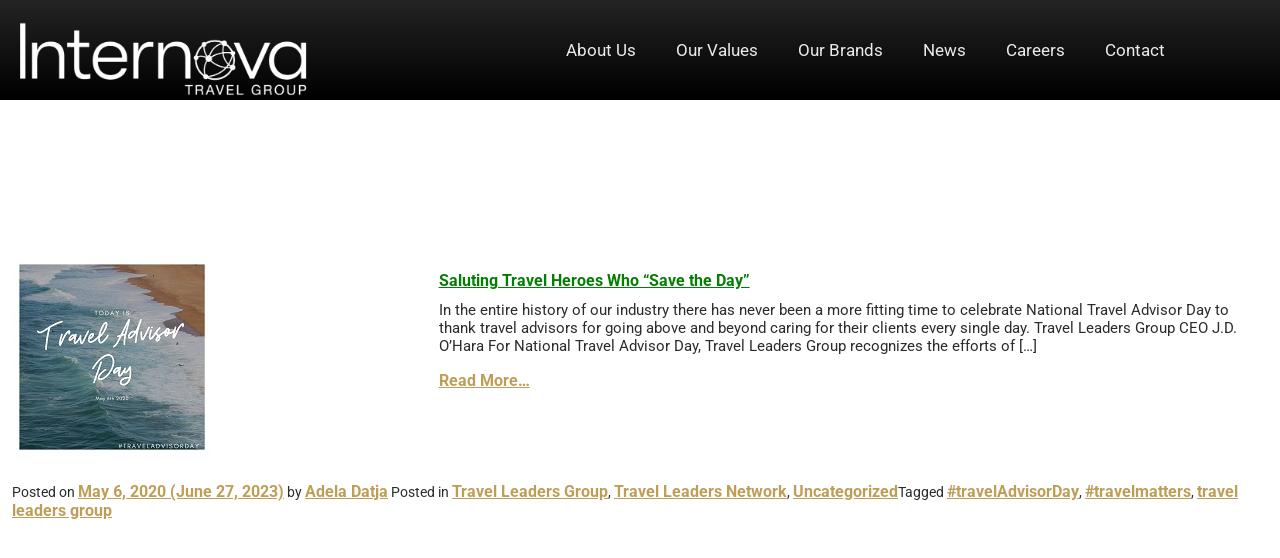

--- FILE ---
content_type: text/css; charset=utf-8
request_url: https://internova.com/wp-content/uploads/elementor/css/post-70.css?ver=1768251522
body_size: 1224
content:
.elementor-widget-section .premium-global-badge-{{ID}} .premium-badge-container{background-color:var( --e-global-color-primary );}.elementor-widget-section .premium-global-badge-{{ID}} .premium-badge-text{color:var( --e-global-color-secondary );}.elementor-widget-section .premium-global-badge-{{ID}} .premium-badge-icon{color:var( --e-global-color-secondary );fill:var( --e-global-color-secondary );}.elementor-widget-section .premium-global-cursor-{{ID}}{color:var( --e-global-color-primary );fill:var( --e-global-color-primary );}.elementor-widget-section.premium-cursor-ftext .premium-global-cursor-{{ID}} .premium-cursor-follow-text{font-family:var( --e-global-typography-primary-font-family ), Sans-serif;font-size:var( --e-global-typography-primary-font-size );font-weight:var( --e-global-typography-primary-font-weight );}.elementor-70 .elementor-element.elementor-element-0888586 > .elementor-container > .elementor-column > .elementor-widget-wrap{align-content:space-between;align-items:space-between;}.elementor-70 .elementor-element.elementor-element-0888586:not(.elementor-motion-effects-element-type-background), .elementor-70 .elementor-element.elementor-element-0888586 > .elementor-motion-effects-container > .elementor-motion-effects-layer{background-color:transparent;background-image:linear-gradient(180deg, #242424 0%, #000000 100%);}.elementor-70 .elementor-element.elementor-element-0888586 > .elementor-container{max-width:1280px;min-height:100px;}.elementor-70 .elementor-element.elementor-element-0888586{border-style:solid;border-width:0px 0px 0px 0px;border-color:rgba(255, 255, 255, 0.34901960784313724);transition:background 0.3s, border 0.3s, border-radius 0.3s, box-shadow 0.3s;margin-top:0px;margin-bottom:0px;padding:-1rem 0rem 1rem 0rem;}.elementor-70 .elementor-element.elementor-element-0888586 > .elementor-background-overlay{transition:background 0.3s, border-radius 0.3s, opacity 0.3s;}.elementor-widget-column .premium-global-badge-{{ID}} .premium-badge-container{background-color:var( --e-global-color-primary );}.elementor-widget-column .premium-global-cursor-{{ID}}{color:var( --e-global-color-primary );fill:var( --e-global-color-primary );}.elementor-widget-column.premium-cursor-ftext .premium-global-cursor-{{ID}} .premium-cursor-follow-text{font-family:var( --e-global-typography-primary-font-family ), Sans-serif;font-size:var( --e-global-typography-primary-font-size );font-weight:var( --e-global-typography-primary-font-weight );}.elementor-widget-column .premium-global-badge-{{ID}} .premium-badge-text{color:var( --e-global-color-secondary );}.elementor-widget-column .premium-global-badge-{{ID}} .premium-badge-icon{color:var( --e-global-color-secondary );fill:var( --e-global-color-secondary );}.elementor-widget-image .premium-global-badge-{{ID}} .premium-badge-container{background-color:var( --e-global-color-primary );}.elementor-widget-image .premium-global-cursor-{{ID}}{color:var( --e-global-color-primary );fill:var( --e-global-color-primary );}.elementor-widget-image.premium-cursor-ftext .premium-global-cursor-{{ID}} .premium-cursor-follow-text{font-family:var( --e-global-typography-primary-font-family ), Sans-serif;font-size:var( --e-global-typography-primary-font-size );font-weight:var( --e-global-typography-primary-font-weight );}.elementor-widget-image .premium-global-badge-{{ID}} .premium-badge-text{color:var( --e-global-color-secondary );}.elementor-widget-image .premium-global-badge-{{ID}} .premium-badge-icon{color:var( --e-global-color-secondary );fill:var( --e-global-color-secondary );}.elementor-widget-image .widget-image-caption{color:var( --e-global-color-text );font-family:var( --e-global-typography-text-font-family ), Sans-serif;font-size:var( --e-global-typography-text-font-size );font-weight:var( --e-global-typography-text-font-weight );}.elementor-bc-flex-widget .elementor-70 .elementor-element.elementor-element-5f2cde1.elementor-column .elementor-widget-wrap{align-items:flex-end;}.elementor-70 .elementor-element.elementor-element-5f2cde1.elementor-column.elementor-element[data-element_type="column"] > .elementor-widget-wrap.elementor-element-populated{align-content:flex-end;align-items:flex-end;}.elementor-widget-nav-menu .premium-global-badge-{{ID}} .premium-badge-container{background-color:var( --e-global-color-primary );}.elementor-widget-nav-menu .premium-global-cursor-{{ID}}{color:var( --e-global-color-primary );fill:var( --e-global-color-primary );}.elementor-widget-nav-menu.premium-cursor-ftext .premium-global-cursor-{{ID}} .premium-cursor-follow-text{font-family:var( --e-global-typography-primary-font-family ), Sans-serif;font-size:var( --e-global-typography-primary-font-size );font-weight:var( --e-global-typography-primary-font-weight );}.elementor-widget-nav-menu .premium-global-badge-{{ID}} .premium-badge-text{color:var( --e-global-color-secondary );}.elementor-widget-nav-menu .premium-global-badge-{{ID}} .premium-badge-icon{color:var( --e-global-color-secondary );fill:var( --e-global-color-secondary );}.elementor-widget-nav-menu .elementor-nav-menu .elementor-item{font-family:var( --e-global-typography-primary-font-family ), Sans-serif;font-size:var( --e-global-typography-primary-font-size );font-weight:var( --e-global-typography-primary-font-weight );}.elementor-widget-nav-menu .elementor-nav-menu--main .elementor-item{color:var( --e-global-color-text );fill:var( --e-global-color-text );}.elementor-widget-nav-menu .elementor-nav-menu--main .elementor-item:hover,
					.elementor-widget-nav-menu .elementor-nav-menu--main .elementor-item.elementor-item-active,
					.elementor-widget-nav-menu .elementor-nav-menu--main .elementor-item.highlighted,
					.elementor-widget-nav-menu .elementor-nav-menu--main .elementor-item:focus{color:var( --e-global-color-accent );fill:var( --e-global-color-accent );}.elementor-widget-nav-menu .elementor-nav-menu--main:not(.e--pointer-framed) .elementor-item:before,
					.elementor-widget-nav-menu .elementor-nav-menu--main:not(.e--pointer-framed) .elementor-item:after{background-color:var( --e-global-color-accent );}.elementor-widget-nav-menu .e--pointer-framed .elementor-item:before,
					.elementor-widget-nav-menu .e--pointer-framed .elementor-item:after{border-color:var( --e-global-color-accent );}.elementor-widget-nav-menu{--e-nav-menu-divider-color:var( --e-global-color-text );}.elementor-widget-nav-menu .elementor-nav-menu--dropdown .elementor-item, .elementor-widget-nav-menu .elementor-nav-menu--dropdown  .elementor-sub-item{font-family:var( --e-global-typography-accent-font-family ), Sans-serif;font-size:var( --e-global-typography-accent-font-size );font-weight:var( --e-global-typography-accent-font-weight );}.elementor-70 .elementor-element.elementor-element-0acaf4f .elementor-menu-toggle{margin-left:auto;background-color:var( --e-global-color-accent );}.elementor-70 .elementor-element.elementor-element-0acaf4f .elementor-nav-menu .elementor-item{font-family:"Roboto", Sans-serif;font-size:17px;font-weight:400;}.elementor-70 .elementor-element.elementor-element-0acaf4f .elementor-nav-menu--main .elementor-item{color:var( --e-global-color-primary );fill:var( --e-global-color-primary );}.elementor-70 .elementor-element.elementor-element-0acaf4f .elementor-nav-menu--main .elementor-item:hover,
					.elementor-70 .elementor-element.elementor-element-0acaf4f .elementor-nav-menu--main .elementor-item.elementor-item-active,
					.elementor-70 .elementor-element.elementor-element-0acaf4f .elementor-nav-menu--main .elementor-item.highlighted,
					.elementor-70 .elementor-element.elementor-element-0acaf4f .elementor-nav-menu--main .elementor-item:focus{color:var( --e-global-color-text );fill:var( --e-global-color-text );}.elementor-70 .elementor-element.elementor-element-0acaf4f .elementor-nav-menu--dropdown a, .elementor-70 .elementor-element.elementor-element-0acaf4f .elementor-menu-toggle{color:var( --e-global-color-primary );fill:var( --e-global-color-primary );}.elementor-70 .elementor-element.elementor-element-0acaf4f .elementor-nav-menu--dropdown{background-color:var( --e-global-color-accent );border-radius:0px 0px 0px 0px;}.elementor-70 .elementor-element.elementor-element-0acaf4f .elementor-nav-menu--dropdown a:hover,
					.elementor-70 .elementor-element.elementor-element-0acaf4f .elementor-nav-menu--dropdown a:focus,
					.elementor-70 .elementor-element.elementor-element-0acaf4f .elementor-nav-menu--dropdown a.elementor-item-active,
					.elementor-70 .elementor-element.elementor-element-0acaf4f .elementor-nav-menu--dropdown a.highlighted,
					.elementor-70 .elementor-element.elementor-element-0acaf4f .elementor-menu-toggle:hover,
					.elementor-70 .elementor-element.elementor-element-0acaf4f .elementor-menu-toggle:focus{color:var( --e-global-color-primary );}.elementor-70 .elementor-element.elementor-element-0acaf4f .elementor-nav-menu--dropdown a:hover,
					.elementor-70 .elementor-element.elementor-element-0acaf4f .elementor-nav-menu--dropdown a:focus,
					.elementor-70 .elementor-element.elementor-element-0acaf4f .elementor-nav-menu--dropdown a.elementor-item-active,
					.elementor-70 .elementor-element.elementor-element-0acaf4f .elementor-nav-menu--dropdown a.highlighted{background-color:var( --e-global-color-text );}.elementor-70 .elementor-element.elementor-element-0acaf4f .elementor-nav-menu--dropdown .elementor-item, .elementor-70 .elementor-element.elementor-element-0acaf4f .elementor-nav-menu--dropdown  .elementor-sub-item{font-family:var( --e-global-typography-9019bd0-font-family ), Sans-serif;font-size:var( --e-global-typography-9019bd0-font-size );font-weight:var( --e-global-typography-9019bd0-font-weight );}.elementor-70 .elementor-element.elementor-element-0acaf4f .elementor-nav-menu--dropdown li:first-child a{border-top-left-radius:0px;border-top-right-radius:0px;}.elementor-70 .elementor-element.elementor-element-0acaf4f .elementor-nav-menu--dropdown li:last-child a{border-bottom-right-radius:0px;border-bottom-left-radius:0px;}.elementor-theme-builder-content-area{height:400px;}.elementor-location-header:before, .elementor-location-footer:before{content:"";display:table;clear:both;}@media(max-width:1200px){.elementor-70 .elementor-element.elementor-element-0acaf4f{width:var( --container-widget-width, 491.25px );max-width:491.25px;--container-widget-width:491.25px;--container-widget-flex-grow:0;}}@media(max-width:1366px) and (min-width:768px){.elementor-70 .elementor-element.elementor-element-7fe55b2{width:30%;}.elementor-70 .elementor-element.elementor-element-5f2cde1{width:70%;}}@media(max-width:1366px){.elementor-widget-section.premium-cursor-ftext .premium-global-cursor-{{ID}} .premium-cursor-follow-text{font-size:var( --e-global-typography-primary-font-size );}.elementor-widget-column.premium-cursor-ftext .premium-global-cursor-{{ID}} .premium-cursor-follow-text{font-size:var( --e-global-typography-primary-font-size );}.elementor-70 .elementor-element.elementor-element-7fe55b2 > .elementor-element-populated{padding:0rem 0rem 0rem 1rem;}.elementor-widget-image.premium-cursor-ftext .premium-global-cursor-{{ID}} .premium-cursor-follow-text{font-size:var( --e-global-typography-primary-font-size );}.elementor-widget-image .widget-image-caption{font-size:var( --e-global-typography-text-font-size );}.elementor-widget-nav-menu.premium-cursor-ftext .premium-global-cursor-{{ID}} .premium-cursor-follow-text{font-size:var( --e-global-typography-primary-font-size );}.elementor-widget-nav-menu .elementor-nav-menu .elementor-item{font-size:var( --e-global-typography-primary-font-size );}.elementor-widget-nav-menu .elementor-nav-menu--dropdown .elementor-item, .elementor-widget-nav-menu .elementor-nav-menu--dropdown  .elementor-sub-item{font-size:var( --e-global-typography-accent-font-size );}.elementor-70 .elementor-element.elementor-element-0acaf4f .elementor-nav-menu--dropdown .elementor-item, .elementor-70 .elementor-element.elementor-element-0acaf4f .elementor-nav-menu--dropdown  .elementor-sub-item{font-size:var( --e-global-typography-9019bd0-font-size );}}@media(max-width:1024px){.elementor-widget-section.premium-cursor-ftext .premium-global-cursor-{{ID}} .premium-cursor-follow-text{font-size:var( --e-global-typography-primary-font-size );}.elementor-widget-column.premium-cursor-ftext .premium-global-cursor-{{ID}} .premium-cursor-follow-text{font-size:var( --e-global-typography-primary-font-size );}.elementor-widget-image.premium-cursor-ftext .premium-global-cursor-{{ID}} .premium-cursor-follow-text{font-size:var( --e-global-typography-primary-font-size );}.elementor-widget-image .widget-image-caption{font-size:var( --e-global-typography-text-font-size );}.elementor-widget-nav-menu.premium-cursor-ftext .premium-global-cursor-{{ID}} .premium-cursor-follow-text{font-size:var( --e-global-typography-primary-font-size );}.elementor-widget-nav-menu .elementor-nav-menu .elementor-item{font-size:var( --e-global-typography-primary-font-size );}.elementor-widget-nav-menu .elementor-nav-menu--dropdown .elementor-item, .elementor-widget-nav-menu .elementor-nav-menu--dropdown  .elementor-sub-item{font-size:var( --e-global-typography-accent-font-size );}.elementor-70 .elementor-element.elementor-element-0acaf4f .elementor-nav-menu--dropdown .elementor-item, .elementor-70 .elementor-element.elementor-element-0acaf4f .elementor-nav-menu--dropdown  .elementor-sub-item{font-size:var( --e-global-typography-9019bd0-font-size );}}@media(max-width:767px){.elementor-widget-section.premium-cursor-ftext .premium-global-cursor-{{ID}} .premium-cursor-follow-text{font-size:var( --e-global-typography-primary-font-size );}.elementor-70 .elementor-element.elementor-element-0888586 > .elementor-container{min-height:133px;}.elementor-70 .elementor-element.elementor-element-0888586{margin-top:0px;margin-bottom:0px;}.elementor-widget-column.premium-cursor-ftext .premium-global-cursor-{{ID}} .premium-cursor-follow-text{font-size:var( --e-global-typography-primary-font-size );}.elementor-70 .elementor-element.elementor-element-7fe55b2.elementor-column > .elementor-widget-wrap{justify-content:flex-end;}.elementor-widget-image.premium-cursor-ftext .premium-global-cursor-{{ID}} .premium-cursor-follow-text{font-size:var( --e-global-typography-primary-font-size );}.elementor-widget-image .widget-image-caption{font-size:var( --e-global-typography-text-font-size );}.elementor-70 .elementor-element.elementor-element-2b7c78b{width:var( --container-widget-width, 163px );max-width:163px;--container-widget-width:163px;--container-widget-flex-grow:0;}.elementor-bc-flex-widget .elementor-70 .elementor-element.elementor-element-5f2cde1.elementor-column .elementor-widget-wrap{align-items:flex-end;}.elementor-70 .elementor-element.elementor-element-5f2cde1.elementor-column.elementor-element[data-element_type="column"] > .elementor-widget-wrap.elementor-element-populated{align-content:flex-end;align-items:flex-end;}.elementor-70 .elementor-element.elementor-element-5f2cde1 > .elementor-element-populated{margin:0rem 0rem 0rem 0rem;--e-column-margin-right:0rem;--e-column-margin-left:0rem;padding:0rem 1rem 0rem 0rem;}.elementor-widget-nav-menu.premium-cursor-ftext .premium-global-cursor-{{ID}} .premium-cursor-follow-text{font-size:var( --e-global-typography-primary-font-size );}.elementor-widget-nav-menu .elementor-nav-menu .elementor-item{font-size:var( --e-global-typography-primary-font-size );}.elementor-widget-nav-menu .elementor-nav-menu--dropdown .elementor-item, .elementor-widget-nav-menu .elementor-nav-menu--dropdown  .elementor-sub-item{font-size:var( --e-global-typography-accent-font-size );}.elementor-70 .elementor-element.elementor-element-0acaf4f{width:var( --container-widget-width, 159px );max-width:159px;--container-widget-width:159px;--container-widget-flex-grow:0;}.elementor-70 .elementor-element.elementor-element-0acaf4f .elementor-nav-menu--dropdown .elementor-item, .elementor-70 .elementor-element.elementor-element-0acaf4f .elementor-nav-menu--dropdown  .elementor-sub-item{font-size:var( --e-global-typography-9019bd0-font-size );}.elementor-70 .elementor-element.elementor-element-0acaf4f .elementor-nav-menu--main > .elementor-nav-menu > li > .elementor-nav-menu--dropdown, .elementor-70 .elementor-element.elementor-element-0acaf4f .elementor-nav-menu__container.elementor-nav-menu--dropdown{margin-top:70px !important;}}@media(min-width:768px){.elementor-70 .elementor-element.elementor-element-7fe55b2{width:41.873%;}.elementor-70 .elementor-element.elementor-element-5f2cde1{width:58.127%;}}@media(max-width:1200px) and (min-width:768px){.elementor-70 .elementor-element.elementor-element-7fe55b2{width:50%;}.elementor-70 .elementor-element.elementor-element-5f2cde1{width:50%;}}@media(min-width:2400px){.elementor-widget-section.premium-cursor-ftext .premium-global-cursor-{{ID}} .premium-cursor-follow-text{font-size:var( --e-global-typography-primary-font-size );}.elementor-widget-column.premium-cursor-ftext .premium-global-cursor-{{ID}} .premium-cursor-follow-text{font-size:var( --e-global-typography-primary-font-size );}.elementor-70 .elementor-element.elementor-element-7fe55b2{width:50%;}.elementor-widget-image.premium-cursor-ftext .premium-global-cursor-{{ID}} .premium-cursor-follow-text{font-size:var( --e-global-typography-primary-font-size );}.elementor-widget-image .widget-image-caption{font-size:var( --e-global-typography-text-font-size );}.elementor-70 .elementor-element.elementor-element-2b7c78b > .elementor-widget-container{margin:0rem 0rem 0rem 0rem;}.elementor-widget-nav-menu.premium-cursor-ftext .premium-global-cursor-{{ID}} .premium-cursor-follow-text{font-size:var( --e-global-typography-primary-font-size );}.elementor-widget-nav-menu .elementor-nav-menu .elementor-item{font-size:var( --e-global-typography-primary-font-size );}.elementor-widget-nav-menu .elementor-nav-menu--dropdown .elementor-item, .elementor-widget-nav-menu .elementor-nav-menu--dropdown  .elementor-sub-item{font-size:var( --e-global-typography-accent-font-size );}.elementor-70 .elementor-element.elementor-element-0acaf4f{width:var( --container-widget-width, 716px );max-width:716px;--container-widget-width:716px;--container-widget-flex-grow:0;}.elementor-70 .elementor-element.elementor-element-0acaf4f .elementor-nav-menu--dropdown .elementor-item, .elementor-70 .elementor-element.elementor-element-0acaf4f .elementor-nav-menu--dropdown  .elementor-sub-item{font-size:var( --e-global-typography-9019bd0-font-size );}}/* Start custom CSS for image, class: .elementor-element-2b7c78b */.elementor-70 .elementor-element.elementor-element-2b7c78b {
    width: 297px;
    height: 77px;
}

@media (max-width: 767px) {
    .elementor-70 .elementor-element.elementor-element-2b7c78b {
        display: flex;
        align-items: end;
        width: auto;
    }
}/* End custom CSS */
/* Start custom CSS for column, class: .elementor-element-7fe55b2 */@media (max-width: 767px) {
    .elementor-70 .elementor-element.elementor-element-7fe55b2 img {
        width: 250px;
    }
    
    .elementor-70 .elementor-element.elementor-element-7fe55b2 {
        width: auto !important;
    }
}/* End custom CSS */
/* Start custom CSS for nav-menu, class: .elementor-element-0acaf4f */@media (max-width: 1366px) {
    .elementor-70 .elementor-element.elementor-element-0acaf4f {
        display: flex;
        justify-content: end;
    }
}

@media (max-width: 1200px) {
    .elementor-70 .elementor-element.elementor-element-0acaf4f {
        /*height: 77px;*/
        display: flex;
        align-items: center;
        justify-content: end;
        margin-top: 1rem;
    }
    
    .elementor-70 .elementor-element.elementor-element-0acaf4f .elementor-nav-menu__container {
        position: fixed !important;
        width: 100vw !important;
        left: 0 !important;
        top: 87px !important;
    }
}/* End custom CSS */
/* Start custom CSS for column, class: .elementor-element-5f2cde1 */@media (max-width: 767px) {
    .elementor-70 .elementor-element.elementor-element-5f2cde1 {
        /*width: 15%;*/
        width: auto;
        display: flex;
        align-items: center !important;;
    }
    
    .elementor-70 .elementor-element.elementor-element-5f2cde1 .elementor-widget-wrap {
        display: flex;
        justify-content: center !important;
        align-items: center !important;
    }
}/* End custom CSS */
/* Start custom CSS for section, class: .elementor-element-0888586 */@media (max-width: 767px) {
    .elementor-70 .elementor-element.elementor-element-0888586 .elementor-container {
        display: flex;
        justify-content: space-between !important;
    }
}/* End custom CSS */

--- FILE ---
content_type: text/css; charset=utf-8
request_url: https://internova.com/wp-content/uploads/elementor/css/post-166.css?ver=1768251522
body_size: 3212
content:
.elementor-widget-section .premium-global-badge-{{ID}} .premium-badge-container{background-color:var( --e-global-color-primary );}.elementor-widget-section .premium-global-badge-{{ID}} .premium-badge-text{color:var( --e-global-color-secondary );}.elementor-widget-section .premium-global-badge-{{ID}} .premium-badge-icon{color:var( --e-global-color-secondary );fill:var( --e-global-color-secondary );}.elementor-widget-section .premium-global-cursor-{{ID}}{color:var( --e-global-color-primary );fill:var( --e-global-color-primary );}.elementor-widget-section.premium-cursor-ftext .premium-global-cursor-{{ID}} .premium-cursor-follow-text{font-family:var( --e-global-typography-primary-font-family ), Sans-serif;font-size:var( --e-global-typography-primary-font-size );font-weight:var( --e-global-typography-primary-font-weight );}.elementor-166 .elementor-element.elementor-element-23cfba18:not(.elementor-motion-effects-element-type-background), .elementor-166 .elementor-element.elementor-element-23cfba18 > .elementor-motion-effects-container > .elementor-motion-effects-layer{background-color:var( --e-global-color-95378b2 );}.elementor-166 .elementor-element.elementor-element-23cfba18 > .elementor-container{max-width:1280px;}.elementor-166 .elementor-element.elementor-element-23cfba18{overflow:hidden;transition:background 0.3s, border 0.3s, border-radius 0.3s, box-shadow 0.3s;margin-top:0px;margin-bottom:0px;padding:0rem 0rem 0rem 0rem;}.elementor-166 .elementor-element.elementor-element-23cfba18 > .elementor-background-overlay{transition:background 0.3s, border-radius 0.3s, opacity 0.3s;}.elementor-widget-column .premium-global-badge-{{ID}} .premium-badge-container{background-color:var( --e-global-color-primary );}.elementor-widget-column .premium-global-cursor-{{ID}}{color:var( --e-global-color-primary );fill:var( --e-global-color-primary );}.elementor-widget-column.premium-cursor-ftext .premium-global-cursor-{{ID}} .premium-cursor-follow-text{font-family:var( --e-global-typography-primary-font-family ), Sans-serif;font-size:var( --e-global-typography-primary-font-size );font-weight:var( --e-global-typography-primary-font-weight );}.elementor-widget-column .premium-global-badge-{{ID}} .premium-badge-text{color:var( --e-global-color-secondary );}.elementor-widget-column .premium-global-badge-{{ID}} .premium-badge-icon{color:var( --e-global-color-secondary );fill:var( --e-global-color-secondary );}.elementor-166 .elementor-element.elementor-element-55f08595:not(.elementor-motion-effects-element-type-background) > .elementor-widget-wrap, .elementor-166 .elementor-element.elementor-element-55f08595 > .elementor-widget-wrap > .elementor-motion-effects-container > .elementor-motion-effects-layer{background-color:var( --e-global-color-95378b2 );}.elementor-bc-flex-widget .elementor-166 .elementor-element.elementor-element-55f08595.elementor-column .elementor-widget-wrap{align-items:flex-end;}.elementor-166 .elementor-element.elementor-element-55f08595.elementor-column.elementor-element[data-element_type="column"] > .elementor-widget-wrap.elementor-element-populated{align-content:flex-end;align-items:flex-end;}.elementor-166 .elementor-element.elementor-element-55f08595 > .elementor-element-populated >  .elementor-background-overlay{opacity:0.5;}.elementor-166 .elementor-element.elementor-element-55f08595 > .elementor-element-populated{transition:background 0.3s, border 0.3s, border-radius 0.3s, box-shadow 0.3s;padding:2rem 0rem 0rem 0rem;}.elementor-166 .elementor-element.elementor-element-55f08595 > .elementor-element-populated > .elementor-background-overlay{transition:background 0.3s, border-radius 0.3s, opacity 0.3s;}.elementor-166 .elementor-element.elementor-element-525620b4 > .elementor-container > .elementor-column > .elementor-widget-wrap{align-content:flex-start;align-items:flex-start;}.elementor-166 .elementor-element.elementor-element-525620b4:not(.elementor-motion-effects-element-type-background), .elementor-166 .elementor-element.elementor-element-525620b4 > .elementor-motion-effects-container > .elementor-motion-effects-layer{background-color:#000000;}.elementor-166 .elementor-element.elementor-element-525620b4{transition:background 0.3s, border 0.3s, border-radius 0.3s, box-shadow 0.3s;margin-top:0px;margin-bottom:0px;padding:0rem 0rem 0rem 1rem;}.elementor-166 .elementor-element.elementor-element-525620b4 > .elementor-background-overlay{transition:background 0.3s, border-radius 0.3s, opacity 0.3s;}.elementor-166 .elementor-element.elementor-element-525620b4 > .elementor-shape-top .elementor-shape-fill{fill:#c4d602;}.elementor-166 .elementor-element.elementor-element-525620b4 > .elementor-shape-top svg{width:calc(60% + 1.3px);height:13px;}.elementor-166 .elementor-element.elementor-element-c6ff11d:not(.elementor-motion-effects-element-type-background) > .elementor-widget-wrap, .elementor-166 .elementor-element.elementor-element-c6ff11d > .elementor-widget-wrap > .elementor-motion-effects-container > .elementor-motion-effects-layer{background-color:var( --e-global-color-95378b2 );}.elementor-bc-flex-widget .elementor-166 .elementor-element.elementor-element-c6ff11d.elementor-column .elementor-widget-wrap{align-items:flex-end;}.elementor-166 .elementor-element.elementor-element-c6ff11d.elementor-column.elementor-element[data-element_type="column"] > .elementor-widget-wrap.elementor-element-populated{align-content:flex-end;align-items:flex-end;}.elementor-166 .elementor-element.elementor-element-c6ff11d > .elementor-element-populated{transition:background 0.3s, border 0.3s, border-radius 0.3s, box-shadow 0.3s;margin:0px 80px 0px 0px;--e-column-margin-right:80px;--e-column-margin-left:0px;}.elementor-166 .elementor-element.elementor-element-c6ff11d > .elementor-element-populated > .elementor-background-overlay{transition:background 0.3s, border-radius 0.3s, opacity 0.3s;}.elementor-widget-theme-site-logo .premium-global-badge-{{ID}} .premium-badge-container{background-color:var( --e-global-color-primary );}.elementor-widget-theme-site-logo .premium-global-cursor-{{ID}}{color:var( --e-global-color-primary );fill:var( --e-global-color-primary );}.elementor-widget-theme-site-logo.premium-cursor-ftext .premium-global-cursor-{{ID}} .premium-cursor-follow-text{font-family:var( --e-global-typography-primary-font-family ), Sans-serif;font-size:var( --e-global-typography-primary-font-size );font-weight:var( --e-global-typography-primary-font-weight );}.elementor-widget-theme-site-logo .premium-global-badge-{{ID}} .premium-badge-text{color:var( --e-global-color-secondary );}.elementor-widget-theme-site-logo .premium-global-badge-{{ID}} .premium-badge-icon{color:var( --e-global-color-secondary );fill:var( --e-global-color-secondary );}.elementor-widget-theme-site-logo .widget-image-caption{color:var( --e-global-color-text );font-family:var( --e-global-typography-text-font-family ), Sans-serif;font-size:var( --e-global-typography-text-font-size );font-weight:var( --e-global-typography-text-font-weight );}.elementor-166 .elementor-element.elementor-element-34d15a15 img{width:316px;}.elementor-166 .elementor-element.elementor-element-08dc574:not(.elementor-motion-effects-element-type-background) > .elementor-widget-wrap, .elementor-166 .elementor-element.elementor-element-08dc574 > .elementor-widget-wrap > .elementor-motion-effects-container > .elementor-motion-effects-layer{background-color:var( --e-global-color-95378b2 );}.elementor-bc-flex-widget .elementor-166 .elementor-element.elementor-element-08dc574.elementor-column .elementor-widget-wrap{align-items:flex-end;}.elementor-166 .elementor-element.elementor-element-08dc574.elementor-column.elementor-element[data-element_type="column"] > .elementor-widget-wrap.elementor-element-populated{align-content:flex-end;align-items:flex-end;}.elementor-166 .elementor-element.elementor-element-08dc574 > .elementor-element-populated{transition:background 0.3s, border 0.3s, border-radius 0.3s, box-shadow 0.3s;margin:0px 80px 0px 0px;--e-column-margin-right:80px;--e-column-margin-left:0px;}.elementor-166 .elementor-element.elementor-element-08dc574 > .elementor-element-populated > .elementor-background-overlay{transition:background 0.3s, border-radius 0.3s, opacity 0.3s;}.elementor-166 .elementor-element.elementor-element-b2020d3 > .elementor-container > .elementor-column > .elementor-widget-wrap{align-content:flex-start;align-items:flex-start;}.elementor-166 .elementor-element.elementor-element-b2020d3:not(.elementor-motion-effects-element-type-background), .elementor-166 .elementor-element.elementor-element-b2020d3 > .elementor-motion-effects-container > .elementor-motion-effects-layer{background-color:#000000;}.elementor-166 .elementor-element.elementor-element-b2020d3{transition:background 0.3s, border 0.3s, border-radius 0.3s, box-shadow 0.3s;margin-top:0px;margin-bottom:0px;padding:0px 0px 0px 0px;}.elementor-166 .elementor-element.elementor-element-b2020d3 > .elementor-background-overlay{transition:background 0.3s, border-radius 0.3s, opacity 0.3s;}.elementor-166 .elementor-element.elementor-element-b2020d3 > .elementor-shape-top .elementor-shape-fill{fill:#c4d602;}.elementor-166 .elementor-element.elementor-element-b2020d3 > .elementor-shape-top svg{width:calc(60% + 1.3px);height:13px;}.elementor-166 .elementor-element.elementor-element-b10a006.elementor-column > .elementor-widget-wrap{justify-content:center;}.elementor-166 .elementor-element.elementor-element-b10a006 > .elementor-element-populated{border-style:solid;border-width:0px 1px 0px 0px;border-color:var( --e-global-color-text );margin:0rem 1rem 0rem 0rem;--e-column-margin-right:1rem;--e-column-margin-left:0rem;}.elementor-166 .elementor-element.elementor-element-b10a006 > .elementor-element-populated, .elementor-166 .elementor-element.elementor-element-b10a006 > .elementor-element-populated > .elementor-background-overlay, .elementor-166 .elementor-element.elementor-element-b10a006 > .elementor-background-slideshow{border-radius:0px 0px 0px 0px;}.elementor-widget-heading .premium-global-badge-{{ID}} .premium-badge-container{background-color:var( --e-global-color-primary );}.elementor-widget-heading .premium-global-cursor-{{ID}}{color:var( --e-global-color-primary );fill:var( --e-global-color-primary );}.elementor-widget-heading.premium-cursor-ftext .premium-global-cursor-{{ID}} .premium-cursor-follow-text{font-family:var( --e-global-typography-primary-font-family ), Sans-serif;font-size:var( --e-global-typography-primary-font-size );font-weight:var( --e-global-typography-primary-font-weight );}.elementor-widget-heading .premium-global-badge-{{ID}} .premium-badge-text{color:var( --e-global-color-secondary );}.elementor-widget-heading .premium-global-badge-{{ID}} .premium-badge-icon{color:var( --e-global-color-secondary );fill:var( --e-global-color-secondary );}.elementor-widget-heading .elementor-heading-title{font-family:var( --e-global-typography-primary-font-family ), Sans-serif;font-size:var( --e-global-typography-primary-font-size );font-weight:var( --e-global-typography-primary-font-weight );color:var( --e-global-color-primary );}.elementor-166 .elementor-element.elementor-element-9f729bf{text-align:start;}.elementor-166 .elementor-element.elementor-element-9f729bf .elementor-heading-title{font-family:var( --e-global-typography-489499e-font-family ), Sans-serif;font-size:var( --e-global-typography-489499e-font-size );font-weight:var( --e-global-typography-489499e-font-weight );color:var( --e-global-color-primary );}.elementor-widget-icon-list .premium-global-badge-{{ID}} .premium-badge-container{background-color:var( --e-global-color-primary );}.elementor-widget-icon-list .premium-global-cursor-{{ID}}{color:var( --e-global-color-primary );fill:var( --e-global-color-primary );}.elementor-widget-icon-list.premium-cursor-ftext .premium-global-cursor-{{ID}} .premium-cursor-follow-text{font-family:var( --e-global-typography-primary-font-family ), Sans-serif;font-size:var( --e-global-typography-primary-font-size );font-weight:var( --e-global-typography-primary-font-weight );}.elementor-widget-icon-list .premium-global-badge-{{ID}} .premium-badge-text{color:var( --e-global-color-secondary );}.elementor-widget-icon-list .premium-global-badge-{{ID}} .premium-badge-icon{color:var( --e-global-color-secondary );fill:var( --e-global-color-secondary );}.elementor-widget-icon-list .elementor-icon-list-item:not(:last-child):after{border-color:var( --e-global-color-text );}.elementor-widget-icon-list .elementor-icon-list-icon i{color:var( --e-global-color-primary );}.elementor-widget-icon-list .elementor-icon-list-icon svg{fill:var( --e-global-color-primary );}.elementor-widget-icon-list .elementor-icon-list-item > .elementor-icon-list-text, .elementor-widget-icon-list .elementor-icon-list-item > a{font-family:var( --e-global-typography-text-font-family ), Sans-serif;font-size:var( --e-global-typography-text-font-size );font-weight:var( --e-global-typography-text-font-weight );}.elementor-widget-icon-list .elementor-icon-list-text{color:var( --e-global-color-secondary );}.elementor-166 .elementor-element.elementor-element-11a8287 .elementor-icon-list-items:not(.elementor-inline-items) .elementor-icon-list-item:not(:last-child){padding-block-end:calc(5px/2);}.elementor-166 .elementor-element.elementor-element-11a8287 .elementor-icon-list-items:not(.elementor-inline-items) .elementor-icon-list-item:not(:first-child){margin-block-start:calc(5px/2);}.elementor-166 .elementor-element.elementor-element-11a8287 .elementor-icon-list-items.elementor-inline-items .elementor-icon-list-item{margin-inline:calc(5px/2);}.elementor-166 .elementor-element.elementor-element-11a8287 .elementor-icon-list-items.elementor-inline-items{margin-inline:calc(-5px/2);}.elementor-166 .elementor-element.elementor-element-11a8287 .elementor-icon-list-items.elementor-inline-items .elementor-icon-list-item:after{inset-inline-end:calc(-5px/2);}.elementor-166 .elementor-element.elementor-element-11a8287 .elementor-icon-list-icon i{transition:color 0.3s;}.elementor-166 .elementor-element.elementor-element-11a8287 .elementor-icon-list-icon svg{transition:fill 0.3s;}.elementor-166 .elementor-element.elementor-element-11a8287{--e-icon-list-icon-size:0px;--icon-vertical-offset:0px;}.elementor-166 .elementor-element.elementor-element-11a8287 .elementor-icon-list-icon{padding-inline-end:0px;}.elementor-166 .elementor-element.elementor-element-11a8287 .elementor-icon-list-item > .elementor-icon-list-text, .elementor-166 .elementor-element.elementor-element-11a8287 .elementor-icon-list-item > a{font-family:var( --e-global-typography-9019bd0-font-family ), Sans-serif;font-size:var( --e-global-typography-9019bd0-font-size );font-weight:var( --e-global-typography-9019bd0-font-weight );}.elementor-166 .elementor-element.elementor-element-11a8287 .elementor-icon-list-text{color:rgba(255,255,255,0.79);transition:color 0.3s;}.elementor-166 .elementor-element.elementor-element-11a8287 .elementor-icon-list-item:hover .elementor-icon-list-text{color:var( --e-global-color-text );}.elementor-166 .elementor-element.elementor-element-08ff469 > .elementor-element-populated{border-style:solid;border-width:0px 1px 0px 0px;border-color:var( --e-global-color-text );margin:0rem 1rem 0rem 0rem;--e-column-margin-right:1rem;--e-column-margin-left:0rem;}.elementor-166 .elementor-element.elementor-element-08ff469 > .elementor-element-populated, .elementor-166 .elementor-element.elementor-element-08ff469 > .elementor-element-populated > .elementor-background-overlay, .elementor-166 .elementor-element.elementor-element-08ff469 > .elementor-background-slideshow{border-radius:0px 0px 0px 0px;}.elementor-166 .elementor-element.elementor-element-b1602c4{text-align:start;}.elementor-166 .elementor-element.elementor-element-b1602c4 .elementor-heading-title{font-family:var( --e-global-typography-489499e-font-family ), Sans-serif;font-size:var( --e-global-typography-489499e-font-size );font-weight:var( --e-global-typography-489499e-font-weight );color:var( --e-global-color-primary );}.elementor-166 .elementor-element.elementor-element-53347ec .elementor-icon-list-items:not(.elementor-inline-items) .elementor-icon-list-item:not(:last-child){padding-block-end:calc(5px/2);}.elementor-166 .elementor-element.elementor-element-53347ec .elementor-icon-list-items:not(.elementor-inline-items) .elementor-icon-list-item:not(:first-child){margin-block-start:calc(5px/2);}.elementor-166 .elementor-element.elementor-element-53347ec .elementor-icon-list-items.elementor-inline-items .elementor-icon-list-item{margin-inline:calc(5px/2);}.elementor-166 .elementor-element.elementor-element-53347ec .elementor-icon-list-items.elementor-inline-items{margin-inline:calc(-5px/2);}.elementor-166 .elementor-element.elementor-element-53347ec .elementor-icon-list-items.elementor-inline-items .elementor-icon-list-item:after{inset-inline-end:calc(-5px/2);}.elementor-166 .elementor-element.elementor-element-53347ec .elementor-icon-list-icon i{transition:color 0.3s;}.elementor-166 .elementor-element.elementor-element-53347ec .elementor-icon-list-icon svg{transition:fill 0.3s;}.elementor-166 .elementor-element.elementor-element-53347ec{--e-icon-list-icon-size:0px;--icon-vertical-offset:0px;}.elementor-166 .elementor-element.elementor-element-53347ec .elementor-icon-list-icon{padding-inline-end:0px;}.elementor-166 .elementor-element.elementor-element-53347ec .elementor-icon-list-item > .elementor-icon-list-text, .elementor-166 .elementor-element.elementor-element-53347ec .elementor-icon-list-item > a{font-family:var( --e-global-typography-9019bd0-font-family ), Sans-serif;font-size:var( --e-global-typography-9019bd0-font-size );font-weight:var( --e-global-typography-9019bd0-font-weight );}.elementor-166 .elementor-element.elementor-element-53347ec .elementor-icon-list-text{color:rgba(255,255,255,0.79);transition:color 0.3s;}.elementor-166 .elementor-element.elementor-element-53347ec .elementor-icon-list-item:hover .elementor-icon-list-text{color:var( --e-global-color-text );}.elementor-166 .elementor-element.elementor-element-84e06c2 > .elementor-element-populated, .elementor-166 .elementor-element.elementor-element-84e06c2 > .elementor-element-populated > .elementor-background-overlay, .elementor-166 .elementor-element.elementor-element-84e06c2 > .elementor-background-slideshow{border-radius:0px 0px 0px 0px;}.elementor-166 .elementor-element.elementor-element-84e06c2 > .elementor-element-populated{margin:0rem 1rem 0rem 0rem;--e-column-margin-right:1rem;--e-column-margin-left:0rem;}.elementor-166 .elementor-element.elementor-element-8120ec7{text-align:start;}.elementor-166 .elementor-element.elementor-element-8120ec7 .elementor-heading-title{font-family:"Roboto", Sans-serif;font-size:27px;font-weight:400;text-transform:capitalize;color:var( --e-global-color-primary );}.elementor-166 .elementor-element.elementor-element-11715d3 > .elementor-widget-container{margin:12px 0px 0px 0px;}.elementor-166 .elementor-element.elementor-element-11715d3 .elementor-icon-list-items:not(.elementor-inline-items) .elementor-icon-list-item:not(:last-child){padding-block-end:calc(5px/2);}.elementor-166 .elementor-element.elementor-element-11715d3 .elementor-icon-list-items:not(.elementor-inline-items) .elementor-icon-list-item:not(:first-child){margin-block-start:calc(5px/2);}.elementor-166 .elementor-element.elementor-element-11715d3 .elementor-icon-list-items.elementor-inline-items .elementor-icon-list-item{margin-inline:calc(5px/2);}.elementor-166 .elementor-element.elementor-element-11715d3 .elementor-icon-list-items.elementor-inline-items{margin-inline:calc(-5px/2);}.elementor-166 .elementor-element.elementor-element-11715d3 .elementor-icon-list-items.elementor-inline-items .elementor-icon-list-item:after{inset-inline-end:calc(-5px/2);}.elementor-166 .elementor-element.elementor-element-11715d3 .elementor-icon-list-icon i{transition:color 0.3s;}.elementor-166 .elementor-element.elementor-element-11715d3 .elementor-icon-list-icon svg{transition:fill 0.3s;}.elementor-166 .elementor-element.elementor-element-11715d3{--e-icon-list-icon-size:0px;--icon-vertical-offset:0px;}.elementor-166 .elementor-element.elementor-element-11715d3 .elementor-icon-list-icon{padding-inline-end:0px;}.elementor-166 .elementor-element.elementor-element-11715d3 .elementor-icon-list-item > .elementor-icon-list-text, .elementor-166 .elementor-element.elementor-element-11715d3 .elementor-icon-list-item > a{font-family:var( --e-global-typography-9019bd0-font-family ), Sans-serif;font-size:var( --e-global-typography-9019bd0-font-size );font-weight:var( --e-global-typography-9019bd0-font-weight );}.elementor-166 .elementor-element.elementor-element-11715d3 .elementor-icon-list-text{color:rgba(255,255,255,0.79);transition:color 0.3s;}.elementor-166 .elementor-element.elementor-element-11715d3 .elementor-icon-list-item:hover .elementor-icon-list-text{color:var( --e-global-color-text );}.elementor-166 .elementor-element.elementor-element-0121441:not(.elementor-motion-effects-element-type-background), .elementor-166 .elementor-element.elementor-element-0121441 > .elementor-motion-effects-container > .elementor-motion-effects-layer{background-color:var( --e-global-color-95378b2 );}.elementor-166 .elementor-element.elementor-element-0121441 > .elementor-container{max-width:1280px;}.elementor-166 .elementor-element.elementor-element-0121441{overflow:hidden;transition:background 0.3s, border 0.3s, border-radius 0.3s, box-shadow 0.3s;margin-top:0rem;margin-bottom:0rem;padding:1rem 0rem 1rem 0rem;}.elementor-166 .elementor-element.elementor-element-0121441 > .elementor-background-overlay{transition:background 0.3s, border-radius 0.3s, opacity 0.3s;}.elementor-bc-flex-widget .elementor-166 .elementor-element.elementor-element-40248ec.elementor-column .elementor-widget-wrap{align-items:flex-end;}.elementor-166 .elementor-element.elementor-element-40248ec.elementor-column.elementor-element[data-element_type="column"] > .elementor-widget-wrap.elementor-element-populated{align-content:flex-end;align-items:flex-end;}.elementor-166 .elementor-element.elementor-element-40248ec.elementor-column > .elementor-widget-wrap{justify-content:flex-end;}.elementor-166 .elementor-element.elementor-element-fff6b4b{text-align:end;}.elementor-166 .elementor-element.elementor-element-fff6b4b .elementor-heading-title{font-family:"Roboto", Sans-serif;font-size:30px;font-weight:400;text-transform:capitalize;}.elementor-bc-flex-widget .elementor-166 .elementor-element.elementor-element-f092eff.elementor-column .elementor-widget-wrap{align-items:flex-end;}.elementor-166 .elementor-element.elementor-element-f092eff.elementor-column.elementor-element[data-element_type="column"] > .elementor-widget-wrap.elementor-element-populated{align-content:flex-end;align-items:flex-end;}.elementor-widget-icon .premium-global-badge-{{ID}} .premium-badge-container{background-color:var( --e-global-color-primary );}.elementor-widget-icon .premium-global-cursor-{{ID}}{color:var( --e-global-color-primary );fill:var( --e-global-color-primary );}.elementor-widget-icon.premium-cursor-ftext .premium-global-cursor-{{ID}} .premium-cursor-follow-text{font-family:var( --e-global-typography-primary-font-family ), Sans-serif;font-size:var( --e-global-typography-primary-font-size );font-weight:var( --e-global-typography-primary-font-weight );}.elementor-widget-icon .premium-global-badge-{{ID}} .premium-badge-text{color:var( --e-global-color-secondary );}.elementor-widget-icon .premium-global-badge-{{ID}} .premium-badge-icon{color:var( --e-global-color-secondary );fill:var( --e-global-color-secondary );}.elementor-widget-icon.elementor-view-stacked .elementor-icon{background-color:var( --e-global-color-primary );}.elementor-widget-icon.elementor-view-framed .elementor-icon, .elementor-widget-icon.elementor-view-default .elementor-icon{color:var( --e-global-color-primary );border-color:var( --e-global-color-primary );}.elementor-widget-icon.elementor-view-framed .elementor-icon, .elementor-widget-icon.elementor-view-default .elementor-icon svg{fill:var( --e-global-color-primary );}.elementor-166 .elementor-element.elementor-element-15366e1 .elementor-icon-wrapper{text-align:center;}.elementor-166 .elementor-element.elementor-element-15366e1.elementor-view-stacked .elementor-icon{background-color:#838383;}.elementor-166 .elementor-element.elementor-element-15366e1.elementor-view-framed .elementor-icon, .elementor-166 .elementor-element.elementor-element-15366e1.elementor-view-default .elementor-icon{color:#838383;border-color:#838383;}.elementor-166 .elementor-element.elementor-element-15366e1.elementor-view-framed .elementor-icon, .elementor-166 .elementor-element.elementor-element-15366e1.elementor-view-default .elementor-icon svg{fill:#838383;}.elementor-166 .elementor-element.elementor-element-15366e1.elementor-view-stacked .elementor-icon:hover{background-color:var( --e-global-color-text );}.elementor-166 .elementor-element.elementor-element-15366e1.elementor-view-framed .elementor-icon:hover, .elementor-166 .elementor-element.elementor-element-15366e1.elementor-view-default .elementor-icon:hover{color:var( --e-global-color-text );border-color:var( --e-global-color-text );}.elementor-166 .elementor-element.elementor-element-15366e1.elementor-view-framed .elementor-icon:hover, .elementor-166 .elementor-element.elementor-element-15366e1.elementor-view-default .elementor-icon:hover svg{fill:var( --e-global-color-text );}.elementor-166 .elementor-element.elementor-element-a36b17e .elementor-icon-wrapper{text-align:center;}.elementor-166 .elementor-element.elementor-element-a36b17e.elementor-view-stacked .elementor-icon{background-color:#838383;}.elementor-166 .elementor-element.elementor-element-a36b17e.elementor-view-framed .elementor-icon, .elementor-166 .elementor-element.elementor-element-a36b17e.elementor-view-default .elementor-icon{color:#838383;border-color:#838383;}.elementor-166 .elementor-element.elementor-element-a36b17e.elementor-view-framed .elementor-icon, .elementor-166 .elementor-element.elementor-element-a36b17e.elementor-view-default .elementor-icon svg{fill:#838383;}.elementor-166 .elementor-element.elementor-element-a36b17e.elementor-view-stacked .elementor-icon:hover{background-color:var( --e-global-color-text );}.elementor-166 .elementor-element.elementor-element-a36b17e.elementor-view-framed .elementor-icon:hover, .elementor-166 .elementor-element.elementor-element-a36b17e.elementor-view-default .elementor-icon:hover{color:var( --e-global-color-text );border-color:var( --e-global-color-text );}.elementor-166 .elementor-element.elementor-element-a36b17e.elementor-view-framed .elementor-icon:hover, .elementor-166 .elementor-element.elementor-element-a36b17e.elementor-view-default .elementor-icon:hover svg{fill:var( --e-global-color-text );}.elementor-166 .elementor-element.elementor-element-90a26ee > .elementor-widget-container{margin:0px 0px -3px 0px;padding:0px 0px 0px 0px;}.elementor-166 .elementor-element.elementor-element-90a26ee .elementor-icon-wrapper{text-align:center;}.elementor-166 .elementor-element.elementor-element-90a26ee.elementor-view-stacked .elementor-icon{background-color:#838383;}.elementor-166 .elementor-element.elementor-element-90a26ee.elementor-view-framed .elementor-icon, .elementor-166 .elementor-element.elementor-element-90a26ee.elementor-view-default .elementor-icon{color:#838383;border-color:#838383;}.elementor-166 .elementor-element.elementor-element-90a26ee.elementor-view-framed .elementor-icon, .elementor-166 .elementor-element.elementor-element-90a26ee.elementor-view-default .elementor-icon svg{fill:#838383;}.elementor-166 .elementor-element.elementor-element-90a26ee.elementor-view-stacked .elementor-icon:hover{background-color:var( --e-global-color-text );}.elementor-166 .elementor-element.elementor-element-90a26ee.elementor-view-framed .elementor-icon:hover, .elementor-166 .elementor-element.elementor-element-90a26ee.elementor-view-default .elementor-icon:hover{color:var( --e-global-color-text );border-color:var( --e-global-color-text );}.elementor-166 .elementor-element.elementor-element-90a26ee.elementor-view-framed .elementor-icon:hover, .elementor-166 .elementor-element.elementor-element-90a26ee.elementor-view-default .elementor-icon:hover svg{fill:var( --e-global-color-text );}.elementor-166 .elementor-element.elementor-element-90a26ee .elementor-icon{font-size:38px;}.elementor-166 .elementor-element.elementor-element-90a26ee .elementor-icon svg{height:38px;}.elementor-166 .elementor-element.elementor-element-496a1df:not(.elementor-motion-effects-element-type-background), .elementor-166 .elementor-element.elementor-element-496a1df > .elementor-motion-effects-container > .elementor-motion-effects-layer{background-color:var( --e-global-color-32c2545 );}.elementor-166 .elementor-element.elementor-element-496a1df > .elementor-container{max-width:1280px;}.elementor-166 .elementor-element.elementor-element-496a1df{overflow:hidden;transition:background 0.3s, border 0.3s, border-radius 0.3s, box-shadow 0.3s;margin-top:0rem;margin-bottom:0rem;padding:1rem 0rem 1rem 0rem;}.elementor-166 .elementor-element.elementor-element-496a1df > .elementor-background-overlay{transition:background 0.3s, border-radius 0.3s, opacity 0.3s;}.elementor-bc-flex-widget .elementor-166 .elementor-element.elementor-element-568fc06.elementor-column .elementor-widget-wrap{align-items:flex-end;}.elementor-166 .elementor-element.elementor-element-568fc06.elementor-column.elementor-element[data-element_type="column"] > .elementor-widget-wrap.elementor-element-populated{align-content:flex-end;align-items:flex-end;}.elementor-166 .elementor-element.elementor-element-568fc06.elementor-column > .elementor-widget-wrap{justify-content:center;}.elementor-166 .elementor-element.elementor-element-0ca77c1{width:auto;max-width:auto;}.elementor-166 .elementor-element.elementor-element-0ca77c1 .elementor-heading-title{font-family:var( --e-global-typography-681f4c1-font-family ), Sans-serif;font-size:var( --e-global-typography-681f4c1-font-size );font-weight:var( --e-global-typography-681f4c1-font-weight );}.elementor-166 .elementor-element.elementor-element-1cb7f8b{width:auto;max-width:auto;}.elementor-166 .elementor-element.elementor-element-1cb7f8b > .elementor-widget-container{margin:0px 3px 0px 3px;}.elementor-166 .elementor-element.elementor-element-1cb7f8b .elementor-heading-title{font-family:var( --e-global-typography-681f4c1-font-family ), Sans-serif;font-size:var( --e-global-typography-681f4c1-font-size );font-weight:var( --e-global-typography-681f4c1-font-weight );}.elementor-166 .elementor-element.elementor-element-2236b38{width:auto;max-width:auto;}.elementor-166 .elementor-element.elementor-element-2236b38 .elementor-heading-title{font-family:var( --e-global-typography-681f4c1-font-family ), Sans-serif;font-size:var( --e-global-typography-681f4c1-font-size );font-weight:var( --e-global-typography-681f4c1-font-weight );}.elementor-theme-builder-content-area{height:400px;}.elementor-location-header:before, .elementor-location-footer:before{content:"";display:table;clear:both;}@media(min-width:768px){.elementor-166 .elementor-element.elementor-element-c6ff11d{width:57.719%;}.elementor-166 .elementor-element.elementor-element-08dc574{width:20%;}.elementor-166 .elementor-element.elementor-element-40248ec{width:50.5%;}.elementor-166 .elementor-element.elementor-element-f092eff{width:49.5%;}}@media(max-width:1366px) and (min-width:768px){.elementor-166 .elementor-element.elementor-element-40248ec{width:52%;}}@media(max-width:1200px) and (min-width:768px){.elementor-166 .elementor-element.elementor-element-40248ec{width:57%;}}@media(max-width:1024px) and (min-width:768px){.elementor-166 .elementor-element.elementor-element-c6ff11d{width:100%;}.elementor-166 .elementor-element.elementor-element-08dc574{width:100%;}.elementor-166 .elementor-element.elementor-element-b10a006{width:30%;}.elementor-166 .elementor-element.elementor-element-08ff469{width:30%;}.elementor-166 .elementor-element.elementor-element-84e06c2{width:30%;}}@media(min-width:2400px){.elementor-widget-section.premium-cursor-ftext .premium-global-cursor-{{ID}} .premium-cursor-follow-text{font-size:var( --e-global-typography-primary-font-size );}.elementor-widget-column.premium-cursor-ftext .premium-global-cursor-{{ID}} .premium-cursor-follow-text{font-size:var( --e-global-typography-primary-font-size );}.elementor-widget-theme-site-logo.premium-cursor-ftext .premium-global-cursor-{{ID}} .premium-cursor-follow-text{font-size:var( --e-global-typography-primary-font-size );}.elementor-widget-theme-site-logo .widget-image-caption{font-size:var( --e-global-typography-text-font-size );}.elementor-widget-heading.premium-cursor-ftext .premium-global-cursor-{{ID}} .premium-cursor-follow-text{font-size:var( --e-global-typography-primary-font-size );}.elementor-widget-heading .elementor-heading-title{font-size:var( --e-global-typography-primary-font-size );}.elementor-166 .elementor-element.elementor-element-9f729bf .elementor-heading-title{font-size:var( --e-global-typography-489499e-font-size );}.elementor-widget-icon-list.premium-cursor-ftext .premium-global-cursor-{{ID}} .premium-cursor-follow-text{font-size:var( --e-global-typography-primary-font-size );}.elementor-widget-icon-list .elementor-icon-list-item > .elementor-icon-list-text, .elementor-widget-icon-list .elementor-icon-list-item > a{font-size:var( --e-global-typography-text-font-size );}.elementor-166 .elementor-element.elementor-element-11a8287 .elementor-icon-list-item > .elementor-icon-list-text, .elementor-166 .elementor-element.elementor-element-11a8287 .elementor-icon-list-item > a{font-size:var( --e-global-typography-9019bd0-font-size );}.elementor-166 .elementor-element.elementor-element-b1602c4 .elementor-heading-title{font-size:var( --e-global-typography-489499e-font-size );}.elementor-166 .elementor-element.elementor-element-53347ec .elementor-icon-list-item > .elementor-icon-list-text, .elementor-166 .elementor-element.elementor-element-53347ec .elementor-icon-list-item > a{font-size:var( --e-global-typography-9019bd0-font-size );}.elementor-166 .elementor-element.elementor-element-11715d3 .elementor-icon-list-item > .elementor-icon-list-text, .elementor-166 .elementor-element.elementor-element-11715d3 .elementor-icon-list-item > a{font-size:var( --e-global-typography-9019bd0-font-size );}.elementor-widget-icon.premium-cursor-ftext .premium-global-cursor-{{ID}} .premium-cursor-follow-text{font-size:var( --e-global-typography-primary-font-size );}.elementor-166 .elementor-element.elementor-element-496a1df{padding:1rem 0rem 1rem 0rem;}.elementor-166 .elementor-element.elementor-element-0ca77c1 .elementor-heading-title{font-size:var( --e-global-typography-681f4c1-font-size );}.elementor-166 .elementor-element.elementor-element-1cb7f8b > .elementor-widget-container{margin:0px 3px 0px 3px;}.elementor-166 .elementor-element.elementor-element-1cb7f8b .elementor-heading-title{font-size:var( --e-global-typography-681f4c1-font-size );}.elementor-166 .elementor-element.elementor-element-2236b38 .elementor-heading-title{font-size:var( --e-global-typography-681f4c1-font-size );}}@media(max-width:1366px){.elementor-widget-section.premium-cursor-ftext .premium-global-cursor-{{ID}} .premium-cursor-follow-text{font-size:var( --e-global-typography-primary-font-size );}.elementor-widget-column.premium-cursor-ftext .premium-global-cursor-{{ID}} .premium-cursor-follow-text{font-size:var( --e-global-typography-primary-font-size );}.elementor-widget-theme-site-logo.premium-cursor-ftext .premium-global-cursor-{{ID}} .premium-cursor-follow-text{font-size:var( --e-global-typography-primary-font-size );}.elementor-widget-theme-site-logo .widget-image-caption{font-size:var( --e-global-typography-text-font-size );}.elementor-widget-heading.premium-cursor-ftext .premium-global-cursor-{{ID}} .premium-cursor-follow-text{font-size:var( --e-global-typography-primary-font-size );}.elementor-widget-heading .elementor-heading-title{font-size:var( --e-global-typography-primary-font-size );}.elementor-166 .elementor-element.elementor-element-9f729bf .elementor-heading-title{font-size:var( --e-global-typography-489499e-font-size );}.elementor-widget-icon-list.premium-cursor-ftext .premium-global-cursor-{{ID}} .premium-cursor-follow-text{font-size:var( --e-global-typography-primary-font-size );}.elementor-widget-icon-list .elementor-icon-list-item > .elementor-icon-list-text, .elementor-widget-icon-list .elementor-icon-list-item > a{font-size:var( --e-global-typography-text-font-size );}.elementor-166 .elementor-element.elementor-element-11a8287 .elementor-icon-list-item > .elementor-icon-list-text, .elementor-166 .elementor-element.elementor-element-11a8287 .elementor-icon-list-item > a{font-size:var( --e-global-typography-9019bd0-font-size );}.elementor-166 .elementor-element.elementor-element-b1602c4 .elementor-heading-title{font-size:var( --e-global-typography-489499e-font-size );}.elementor-166 .elementor-element.elementor-element-53347ec .elementor-icon-list-item > .elementor-icon-list-text, .elementor-166 .elementor-element.elementor-element-53347ec .elementor-icon-list-item > a{font-size:var( --e-global-typography-9019bd0-font-size );}.elementor-166 .elementor-element.elementor-element-11715d3 .elementor-icon-list-item > .elementor-icon-list-text, .elementor-166 .elementor-element.elementor-element-11715d3 .elementor-icon-list-item > a{font-size:var( --e-global-typography-9019bd0-font-size );}.elementor-widget-icon.premium-cursor-ftext .premium-global-cursor-{{ID}} .premium-cursor-follow-text{font-size:var( --e-global-typography-primary-font-size );}.elementor-166 .elementor-element.elementor-element-0ca77c1 .elementor-heading-title{font-size:var( --e-global-typography-681f4c1-font-size );}.elementor-166 .elementor-element.elementor-element-1cb7f8b .elementor-heading-title{font-size:var( --e-global-typography-681f4c1-font-size );}.elementor-166 .elementor-element.elementor-element-2236b38 .elementor-heading-title{font-size:var( --e-global-typography-681f4c1-font-size );}}@media(max-width:1200px){.elementor-166 .elementor-element.elementor-element-11715d3{width:var( --container-widget-width, 196.594px );max-width:196.594px;--container-widget-width:196.594px;--container-widget-flex-grow:0;}.elementor-166 .elementor-element.elementor-element-a36b17e{width:var( --container-widget-width, 41px );max-width:41px;--container-widget-width:41px;--container-widget-flex-grow:0;}.elementor-166 .elementor-element.elementor-element-90a26ee{width:var( --container-widget-width, 41px );max-width:41px;--container-widget-width:41px;--container-widget-flex-grow:0;}}@media(max-width:1024px){.elementor-widget-section.premium-cursor-ftext .premium-global-cursor-{{ID}} .premium-cursor-follow-text{font-size:var( --e-global-typography-primary-font-size );}.elementor-widget-column.premium-cursor-ftext .premium-global-cursor-{{ID}} .premium-cursor-follow-text{font-size:var( --e-global-typography-primary-font-size );}.elementor-166 .elementor-element.elementor-element-525620b4{padding:25px 20px 0px 20px;}.elementor-166 .elementor-element.elementor-element-c6ff11d > .elementor-element-populated{margin:30px 0px 30px 0px;--e-column-margin-right:0px;--e-column-margin-left:0px;}.elementor-widget-theme-site-logo.premium-cursor-ftext .premium-global-cursor-{{ID}} .premium-cursor-follow-text{font-size:var( --e-global-typography-primary-font-size );}.elementor-widget-theme-site-logo .widget-image-caption{font-size:var( --e-global-typography-text-font-size );}.elementor-166 .elementor-element.elementor-element-08dc574 > .elementor-element-populated{margin:30px 0px 30px 0px;--e-column-margin-right:0px;--e-column-margin-left:0px;}.elementor-166 .elementor-element.elementor-element-b2020d3{padding:25px 20px 0px 20px;}.elementor-widget-heading.premium-cursor-ftext .premium-global-cursor-{{ID}} .premium-cursor-follow-text{font-size:var( --e-global-typography-primary-font-size );}.elementor-widget-heading .elementor-heading-title{font-size:var( --e-global-typography-primary-font-size );}.elementor-166 .elementor-element.elementor-element-9f729bf .elementor-heading-title{font-size:var( --e-global-typography-489499e-font-size );}.elementor-widget-icon-list.premium-cursor-ftext .premium-global-cursor-{{ID}} .premium-cursor-follow-text{font-size:var( --e-global-typography-primary-font-size );}.elementor-widget-icon-list .elementor-icon-list-item > .elementor-icon-list-text, .elementor-widget-icon-list .elementor-icon-list-item > a{font-size:var( --e-global-typography-text-font-size );}.elementor-166 .elementor-element.elementor-element-11a8287 .elementor-icon-list-item > .elementor-icon-list-text, .elementor-166 .elementor-element.elementor-element-11a8287 .elementor-icon-list-item > a{font-size:var( --e-global-typography-9019bd0-font-size );}.elementor-166 .elementor-element.elementor-element-08ff469 > .elementor-element-populated{margin:0rem 1rem 0rem 0rem;--e-column-margin-right:1rem;--e-column-margin-left:0rem;padding:0rem 0rem 0rem 0rem;}.elementor-166 .elementor-element.elementor-element-b1602c4 .elementor-heading-title{font-size:var( --e-global-typography-489499e-font-size );}.elementor-166 .elementor-element.elementor-element-53347ec .elementor-icon-list-item > .elementor-icon-list-text, .elementor-166 .elementor-element.elementor-element-53347ec .elementor-icon-list-item > a{font-size:var( --e-global-typography-9019bd0-font-size );}.elementor-166 .elementor-element.elementor-element-11715d3 .elementor-icon-list-item > .elementor-icon-list-text, .elementor-166 .elementor-element.elementor-element-11715d3 .elementor-icon-list-item > a{font-size:var( --e-global-typography-9019bd0-font-size );}.elementor-166 .elementor-element.elementor-element-fff6b4b{width:auto;max-width:auto;}.elementor-widget-icon.premium-cursor-ftext .premium-global-cursor-{{ID}} .premium-cursor-follow-text{font-size:var( --e-global-typography-primary-font-size );}.elementor-166 .elementor-element.elementor-element-0ca77c1 .elementor-heading-title{font-size:var( --e-global-typography-681f4c1-font-size );}.elementor-166 .elementor-element.elementor-element-1cb7f8b .elementor-heading-title{font-size:var( --e-global-typography-681f4c1-font-size );}.elementor-166 .elementor-element.elementor-element-2236b38 .elementor-heading-title{font-size:var( --e-global-typography-681f4c1-font-size );}}@media(max-width:767px){.elementor-widget-section.premium-cursor-ftext .premium-global-cursor-{{ID}} .premium-cursor-follow-text{font-size:var( --e-global-typography-primary-font-size );}.elementor-widget-column.premium-cursor-ftext .premium-global-cursor-{{ID}} .premium-cursor-follow-text{font-size:var( --e-global-typography-primary-font-size );}.elementor-166 .elementor-element.elementor-element-525620b4 > .elementor-shape-top svg{width:calc(201% + 1.3px);height:12px;}.elementor-166 .elementor-element.elementor-element-525620b4{padding:0px 0px 0px 0px;}.elementor-166 .elementor-element.elementor-element-c6ff11d > .elementor-element-populated{margin:0rem 0rem 1rem 0rem;--e-column-margin-right:0rem;--e-column-margin-left:0rem;padding:0px 0px 0px 0px;}.elementor-widget-theme-site-logo.premium-cursor-ftext .premium-global-cursor-{{ID}} .premium-cursor-follow-text{font-size:var( --e-global-typography-primary-font-size );}.elementor-widget-theme-site-logo .widget-image-caption{font-size:var( --e-global-typography-text-font-size );}.elementor-166 .elementor-element.elementor-element-34d15a15 img{width:80px;}.elementor-166 .elementor-element.elementor-element-08dc574 > .elementor-element-populated{margin:0px 0px 30px 0px;--e-column-margin-right:0px;--e-column-margin-left:0px;padding:0px 0px 0px 0px;}.elementor-166 .elementor-element.elementor-element-b2020d3 > .elementor-shape-top svg{width:calc(201% + 1.3px);height:12px;}.elementor-166 .elementor-element.elementor-element-b2020d3{padding:01rem 0rem 02rem 0rem;}.elementor-166 .elementor-element.elementor-element-b10a006{width:100%;}.elementor-166 .elementor-element.elementor-element-b10a006 > .elementor-element-populated{border-width:0px 0px 0px 0px;margin:0rem 0rem 0rem 0rem;--e-column-margin-right:0rem;--e-column-margin-left:0rem;}.elementor-widget-heading.premium-cursor-ftext .premium-global-cursor-{{ID}} .premium-cursor-follow-text{font-size:var( --e-global-typography-primary-font-size );}.elementor-widget-heading .elementor-heading-title{font-size:var( --e-global-typography-primary-font-size );}.elementor-166 .elementor-element.elementor-element-9f729bf{text-align:center;}.elementor-166 .elementor-element.elementor-element-9f729bf .elementor-heading-title{font-size:var( --e-global-typography-489499e-font-size );}.elementor-widget-icon-list.premium-cursor-ftext .premium-global-cursor-{{ID}} .premium-cursor-follow-text{font-size:var( --e-global-typography-primary-font-size );}.elementor-widget-icon-list .elementor-icon-list-item > .elementor-icon-list-text, .elementor-widget-icon-list .elementor-icon-list-item > a{font-size:var( --e-global-typography-text-font-size );}.elementor-166 .elementor-element.elementor-element-11a8287 > .elementor-widget-container{margin:0rem 0rem 0rem 0rem;}.elementor-166 .elementor-element.elementor-element-11a8287 .elementor-icon-list-item > .elementor-icon-list-text, .elementor-166 .elementor-element.elementor-element-11a8287 .elementor-icon-list-item > a{font-size:var( --e-global-typography-9019bd0-font-size );}.elementor-166 .elementor-element.elementor-element-08ff469{width:100%;}.elementor-166 .elementor-element.elementor-element-08ff469 > .elementor-element-populated{border-width:0px 0px 0px 0px;margin:0rem 0rem 0rem 0rem;--e-column-margin-right:0rem;--e-column-margin-left:0rem;}.elementor-166 .elementor-element.elementor-element-b1602c4{text-align:center;}.elementor-166 .elementor-element.elementor-element-b1602c4 .elementor-heading-title{font-size:var( --e-global-typography-489499e-font-size );}.elementor-166 .elementor-element.elementor-element-53347ec .elementor-icon-list-item > .elementor-icon-list-text, .elementor-166 .elementor-element.elementor-element-53347ec .elementor-icon-list-item > a{font-size:var( --e-global-typography-9019bd0-font-size );}.elementor-166 .elementor-element.elementor-element-84e06c2{width:100%;}.elementor-166 .elementor-element.elementor-element-84e06c2.elementor-column > .elementor-widget-wrap{justify-content:center;}.elementor-166 .elementor-element.elementor-element-84e06c2 > .elementor-element-populated{margin:0rem 0rem 0rem 0rem;--e-column-margin-right:0rem;--e-column-margin-left:0rem;}.elementor-166 .elementor-element.elementor-element-8120ec7{text-align:center;}.elementor-166 .elementor-element.elementor-element-11715d3 .elementor-icon-list-item > .elementor-icon-list-text, .elementor-166 .elementor-element.elementor-element-11715d3 .elementor-icon-list-item > a{font-size:var( --e-global-typography-9019bd0-font-size );}.elementor-166 .elementor-element.elementor-element-0121441{padding:1rem 0rem 1rem 0rem;}.elementor-166 .elementor-element.elementor-element-40248ec{width:45%;}.elementor-166 .elementor-element.elementor-element-f092eff{width:35%;}.elementor-widget-icon.premium-cursor-ftext .premium-global-cursor-{{ID}} .premium-cursor-follow-text{font-size:var( --e-global-typography-primary-font-size );}.elementor-166 .elementor-element.elementor-element-496a1df{padding:1rem 0rem 1rem 0rem;}.elementor-166 .elementor-element.elementor-element-568fc06{width:100%;}.elementor-166 .elementor-element.elementor-element-0ca77c1 .elementor-heading-title{font-size:var( --e-global-typography-681f4c1-font-size );}.elementor-166 .elementor-element.elementor-element-1cb7f8b .elementor-heading-title{font-size:var( --e-global-typography-681f4c1-font-size );}.elementor-166 .elementor-element.elementor-element-2236b38 .elementor-heading-title{font-size:var( --e-global-typography-681f4c1-font-size );}}/* Start custom CSS for theme-site-logo, class: .elementor-element-34d15a15 */.elementor-166 .elementor-element.elementor-element-34d15a15 {
    height: 82px;
    width: 316px;
}

@media (max-width: 767px) {
    .elementor-166 .elementor-element.elementor-element-34d15a15 img {
        width: 316px !important;
        height: 82px !important;
    }
}/* End custom CSS */
/* Start custom CSS for column, class: .elementor-element-c6ff11d */.elementor-166 .elementor-element.elementor-element-c6ff11d {
    width: 316px !important;
}/* End custom CSS */
/* Start custom CSS for section, class: .elementor-element-525620b4 */.elementor-166 .elementor-element.elementor-element-525620b4 {
    width: 40%;
}

@media (max-width: 1024px) {
    .elementor-166 .elementor-element.elementor-element-525620b4 {
        width: 100%;
        display: flex;
    }
}

@media (max-width: 1024px) {
    .elementor-166 .elementor-element.elementor-element-525620b4 .elementor-container {
        justify-content: center !important;
    }
}/* End custom CSS */
/* Start custom CSS for heading, class: .elementor-element-9f729bf */.elementor-166 .elementor-element.elementor-element-9f729bf a {
    font-weight: 400;
}

 .elementor-166 .elementor-element.elementor-element-9f729bf .elementor-heading-title {
        font-stretch: condensed !important;
    }

@media (max-width: 1024px) {
    .elementor-166 .elementor-element.elementor-element-9f729bf .elementor-heading-title {
        font-size: 22px !important;
    }
}/* End custom CSS */
/* Start custom CSS for icon-list, class: .elementor-element-11a8287 */@media (max-width: 767px) {
    .elementor-166 .elementor-element.elementor-element-11a8287 {
        text-align: center !important;
    }
}/* End custom CSS */
/* Start custom CSS for column, class: .elementor-element-b10a006 */.elementor-166 .elementor-element.elementor-element-b10a006 a:hover {
    color: #BE9D57;
}

.elementor-166 .elementor-element.elementor-element-b10a006 .elementor-widget .elementor-icon-list-icon+.elementor-icon-list-text {
    padding-left: 0 !important;
}
@media (max-width: 767px) {
    .elementor-166 .elementor-element.elementor-element-b10a006  {
        text-align: center !important;
    }
}/* End custom CSS */
/* Start custom CSS for heading, class: .elementor-element-b1602c4 */.elementor-166 .elementor-element.elementor-element-b1602c4 a {
    font-weight: 400;
}

 .elementor-166 .elementor-element.elementor-element-b1602c4 .elementor-heading-title {
        font-stretch: condensed !important;
    }

@media (max-width: 1024px) {
    .elementor-166 .elementor-element.elementor-element-b1602c4 .elementor-heading-title {
        font-size: 22px !important;
    }
}/* End custom CSS */
/* Start custom CSS for column, class: .elementor-element-08ff469 */.elementor-166 .elementor-element.elementor-element-08ff469 a:hover {
    color: #BE9D57;
}

.elementor-166 .elementor-element.elementor-element-08ff469 .elementor-widget .elementor-icon-list-icon+.elementor-icon-list-text {
    padding-left: 0 !important;
}/* End custom CSS */
/* Start custom CSS for heading, class: .elementor-element-8120ec7 */.elementor-166 .elementor-element.elementor-element-8120ec7 a {
    font-weight: 400;
}

 .elementor-166 .elementor-element.elementor-element-8120ec7 .elementor-heading-title {
        font-stretch: condensed !important;
    }

@media (max-width: 1024px) {
    .elementor-166 .elementor-element.elementor-element-8120ec7 .elementor-heading-title {
        font-size: 22px !important;
    }
}/* End custom CSS */
/* Start custom CSS for column, class: .elementor-element-84e06c2 */.elementor-166 .elementor-element.elementor-element-84e06c2 a:hover {
    color: #BE9D57;
}

.elementor-166 .elementor-element.elementor-element-84e06c2 .elementor-widget .elementor-icon-list-icon+.elementor-icon-list-text {
    padding-left: 0 !important;
}/* End custom CSS */
/* Start custom CSS for section, class: .elementor-element-b2020d3 */.elementor-166 .elementor-element.elementor-element-b2020d3 .elementor-container {
    display: flex;
    justify-content: center;
}

.elementor-166 .elementor-element.elementor-element-b2020d3 {
    width: 60%;
}

@media (max-width: 1024px) {
    .elementor-166 .elementor-element.elementor-element-b2020d3 {
        width: 100%;
        padding-left: 6rem !important;
    }
    
    .elementor-166 .elementor-element.elementor-element-b2020d3 .elementor-container {
        display: flex;
        justify-content: space-around;
    }
}

@media (max-width: 767px) {
    .elementor-166 .elementor-element.elementor-element-b2020d3 {
        width: 100%;
        padding-left: 0 !important;
    }
    
    .elementor-166 .elementor-element.elementor-element-b2020d3 .elementor-container {
        display: flex;
        flex-direction: column;
        justify-content: center;
        row-gap: 4rem !important;
    }
}/* End custom CSS */
/* Start custom CSS for column, class: .elementor-element-55f08595 */.elementor-166 .elementor-element.elementor-element-55f08595 .elementor-section {
    background-color: #1f1f1f !important;
}

.elementor-166 .elementor-element.elementor-element-55f08595 .elementor-widget-wrap {
    display: flex;
    flex-direction: row !important;
}

.elementor-166 .elementor-element.elementor-element-55f08595 {
    display: flex;
    flex-direction: row !important;
}

@media (max-width: 1024px) {
.elementor-166 .elementor-element.elementor-element-55f08595 .elementor-widget-wrap {
    display: flex;
    flex-direction: column !important;
    align-items: center !important;
    justify-content: start !important;
}
}/* End custom CSS */
/* Start custom CSS for section, class: .elementor-element-23cfba18 */.elementor-166 .elementor-element.elementor-element-23cfba18 .elementor-shape {
    display: none;
}/* End custom CSS */
/* Start custom CSS for column, class: .elementor-element-40248ec */.elementor-166 .elementor-element.elementor-element-40248ec .elementor-widget-wrap {
    display: flex;
    flex-direction: row;
    justify-content: end;
}

@media (max-width: 1024px) {
    .elementor-166 .elementor-element.elementor-element-40248ec {
        width: auto !important;
    }
}/* End custom CSS */
/* Start custom CSS for icon, class: .elementor-element-15366e1 */.elementor-166 .elementor-element.elementor-element-15366e1 {
    width: 40px;
    margin-bottom: -.5rem;
}
.elementor-166 .elementor-element.elementor-element-15366e1 svg {
    width: 35px;
    height: 33px;
}/* End custom CSS */
/* Start custom CSS for icon, class: .elementor-element-a36b17e */.elementor-166 .elementor-element.elementor-element-a36b17e {
    width: 40px;
    margin-bottom: -.5rem;
}
.elementor-166 .elementor-element.elementor-element-a36b17e svg {
    width: 35px;
    height: 33px;
}/* End custom CSS */
/* Start custom CSS for icon, class: .elementor-element-90a26ee */.elementor-166 .elementor-element.elementor-element-90a26ee {
    width: 40px;
    margin-bottom: -.5rem;
}
.elementor-166 .elementor-element.elementor-element-90a26ee svg {
    width: 35px;
    height: 33px;
}/* End custom CSS */
/* Start custom CSS for column, class: .elementor-element-f092eff */.elementor-166 .elementor-element.elementor-element-f092eff .elementor-widget-wrap {
    display: flex;
    flex-direction: row;
    justify-content: start;
    align-items: bottom !important;
}

@media (max-width: 1024px) {
    .elementor-166 .elementor-element.elementor-element-f092eff {
        width: auto !important;
    }
}/* End custom CSS */
/* Start custom CSS for section, class: .elementor-element-0121441 */@media (max-width: 1024px) {
    .elementor-166 .elementor-element.elementor-element-0121441 {
        width: 100%;
    }
    
    .elementor-166 .elementor-element.elementor-element-0121441 .elementor-container {
        display: flex;
        justify-content: center;
    }
}/* End custom CSS */
/* Start custom CSS for heading, class: .elementor-element-0ca77c1 */.elementor-166 .elementor-element.elementor-element-0ca77c1 a {
    font-size: 12px !important;
    color: white;
    text-decoration: none;
    border-bottom: solid 2px #BE9D57;
    font-weight: 500;
}

.elementor-166 .elementor-element.elementor-element-0ca77c1 a:hover {
    color: #be9d57;
}/* End custom CSS */
/* Start custom CSS for heading, class: .elementor-element-2236b38 */.elementor-166 .elementor-element.elementor-element-2236b38 a {
    font-size: 12px !important;
    color: white;
    text-decoration: none;
    border-bottom: solid 2px #BE9D57;
    font-weight: 500;
}

.elementor-166 .elementor-element.elementor-element-2236b38 a:hover {
    color: #be9d57;
}/* End custom CSS */
/* Start custom CSS for column, class: .elementor-element-568fc06 */.elementor-166 .elementor-element.elementor-element-568fc06 .elementor-widget-wrap {
    display: flex;
    flex-direction: row;
    justify-content: end;
}/* End custom CSS */
/* Start custom CSS for section, class: .elementor-element-496a1df */@media (max-width: 1024px) {
    .elementor-166 .elementor-element.elementor-element-496a1df {
        width: 100%;
    }
    
    .elementor-166 .elementor-element.elementor-element-496a1df .elementor-container {
        display: flex;
        justify-content: center;
    }
}/* End custom CSS */

--- FILE ---
content_type: text/css; charset=utf-8
request_url: https://internova.com/wp-content/uploads/elementor/css/post-1611.css?ver=1768231085
body_size: 944
content:
.elementor-widget-section .premium-global-badge-{{ID}} .premium-badge-container{background-color:var( --e-global-color-primary );}.elementor-widget-section .premium-global-badge-{{ID}} .premium-badge-text{color:var( --e-global-color-secondary );}.elementor-widget-section .premium-global-badge-{{ID}} .premium-badge-icon{color:var( --e-global-color-secondary );fill:var( --e-global-color-secondary );}.elementor-widget-section .premium-global-cursor-{{ID}}{color:var( --e-global-color-primary );fill:var( --e-global-color-primary );}.elementor-widget-section.premium-cursor-ftext .premium-global-cursor-{{ID}} .premium-cursor-follow-text{font-family:var( --e-global-typography-primary-font-family ), Sans-serif;font-size:var( --e-global-typography-primary-font-size );font-weight:var( --e-global-typography-primary-font-weight );}.elementor-1611 .elementor-element.elementor-element-7439a0ee{margin-top:-3rem;margin-bottom:0rem;}.elementor-widget-column .premium-global-badge-{{ID}} .premium-badge-container{background-color:var( --e-global-color-primary );}.elementor-widget-column .premium-global-cursor-{{ID}}{color:var( --e-global-color-primary );fill:var( --e-global-color-primary );}.elementor-widget-column.premium-cursor-ftext .premium-global-cursor-{{ID}} .premium-cursor-follow-text{font-family:var( --e-global-typography-primary-font-family ), Sans-serif;font-size:var( --e-global-typography-primary-font-size );font-weight:var( --e-global-typography-primary-font-weight );}.elementor-widget-column .premium-global-badge-{{ID}} .premium-badge-text{color:var( --e-global-color-secondary );}.elementor-widget-column .premium-global-badge-{{ID}} .premium-badge-icon{color:var( --e-global-color-secondary );fill:var( --e-global-color-secondary );}.elementor-bc-flex-widget .elementor-1611 .elementor-element.elementor-element-6dfad0ac.elementor-column .elementor-widget-wrap{align-items:center;}.elementor-1611 .elementor-element.elementor-element-6dfad0ac.elementor-column.elementor-element[data-element_type="column"] > .elementor-widget-wrap.elementor-element-populated{align-content:center;align-items:center;}.elementor-1611 .elementor-element.elementor-element-6dfad0ac > .elementor-element-populated{border-style:solid;border-width:0px 0px 2px 0px;border-color:var( --e-global-color-primary );margin:0rem 0rem 0rem 0rem;--e-column-margin-right:0rem;--e-column-margin-left:0rem;padding:2rem 0rem 2rem 0rem;}.elementor-1611 .elementor-element.elementor-element-5bc56c61 > .elementor-container > .elementor-column > .elementor-widget-wrap{align-content:flex-start;align-items:flex-start;}.elementor-bc-flex-widget .elementor-1611 .elementor-element.elementor-element-18ea6664.elementor-column .elementor-widget-wrap{align-items:flex-start;}.elementor-1611 .elementor-element.elementor-element-18ea6664.elementor-column.elementor-element[data-element_type="column"] > .elementor-widget-wrap.elementor-element-populated{align-content:flex-start;align-items:flex-start;}.elementor-1611 .elementor-element.elementor-element-18ea6664 > .elementor-element-populated, .elementor-1611 .elementor-element.elementor-element-18ea6664 > .elementor-element-populated > .elementor-background-overlay, .elementor-1611 .elementor-element.elementor-element-18ea6664 > .elementor-background-slideshow{border-radius:0px 0px 0px 0px;}.elementor-1611 .elementor-element.elementor-element-18ea6664 > .elementor-element-populated{transition:background 0.3s, border 0.3s, border-radius 0.3s, box-shadow 0.3s;}.elementor-1611 .elementor-element.elementor-element-18ea6664 > .elementor-element-populated > .elementor-background-overlay{transition:background 0.3s, border-radius 0.3s, opacity 0.3s;}.elementor-widget-image .premium-global-badge-{{ID}} .premium-badge-container{background-color:var( --e-global-color-primary );}.elementor-widget-image .premium-global-cursor-{{ID}}{color:var( --e-global-color-primary );fill:var( --e-global-color-primary );}.elementor-widget-image.premium-cursor-ftext .premium-global-cursor-{{ID}} .premium-cursor-follow-text{font-family:var( --e-global-typography-primary-font-family ), Sans-serif;font-size:var( --e-global-typography-primary-font-size );font-weight:var( --e-global-typography-primary-font-weight );}.elementor-widget-image .premium-global-badge-{{ID}} .premium-badge-text{color:var( --e-global-color-secondary );}.elementor-widget-image .premium-global-badge-{{ID}} .premium-badge-icon{color:var( --e-global-color-secondary );fill:var( --e-global-color-secondary );}.elementor-widget-image .widget-image-caption{color:var( --e-global-color-text );font-family:var( --e-global-typography-text-font-family ), Sans-serif;font-size:var( --e-global-typography-text-font-size );font-weight:var( --e-global-typography-text-font-weight );}.elementor-1611 .elementor-element.elementor-element-9062bf5 > .elementor-widget-container{border-radius:0px 0px 0px 0px;}.elementor-1611 .elementor-element.elementor-element-9062bf5 img{box-shadow:0px 0px 10px 0px rgba(0,0,0,0.5);}.elementor-bc-flex-widget .elementor-1611 .elementor-element.elementor-element-2134a03d.elementor-column .elementor-widget-wrap{align-items:flex-start;}.elementor-1611 .elementor-element.elementor-element-2134a03d.elementor-column.elementor-element[data-element_type="column"] > .elementor-widget-wrap.elementor-element-populated{align-content:flex-start;align-items:flex-start;}.elementor-1611 .elementor-element.elementor-element-2134a03d > .elementor-element-populated{border-style:solid;border-width:0px 0px 0px 0px;border-color:var( --e-global-color-text );margin:0rem 0rem 0rem 0rem;--e-column-margin-right:0rem;--e-column-margin-left:0rem;padding:0rem 0rem 0rem 1rem;}.elementor-1611 .elementor-element.elementor-element-2134a03d > .elementor-element-populated, .elementor-1611 .elementor-element.elementor-element-2134a03d > .elementor-element-populated > .elementor-background-overlay, .elementor-1611 .elementor-element.elementor-element-2134a03d > .elementor-background-slideshow{border-radius:0px 0px 0px 0px;}.elementor-widget-text-editor .premium-global-badge-{{ID}} .premium-badge-container{background-color:var( --e-global-color-primary );}.elementor-widget-text-editor .premium-global-cursor-{{ID}}{color:var( --e-global-color-primary );fill:var( --e-global-color-primary );}.elementor-widget-text-editor.premium-cursor-ftext .premium-global-cursor-{{ID}} .premium-cursor-follow-text{font-family:var( --e-global-typography-primary-font-family ), Sans-serif;font-size:var( --e-global-typography-primary-font-size );font-weight:var( --e-global-typography-primary-font-weight );}.elementor-widget-text-editor .premium-global-badge-{{ID}} .premium-badge-text{color:var( --e-global-color-secondary );}.elementor-widget-text-editor .premium-global-badge-{{ID}} .premium-badge-icon{color:var( --e-global-color-secondary );fill:var( --e-global-color-secondary );}.elementor-widget-text-editor{font-family:var( --e-global-typography-text-font-family ), Sans-serif;font-size:var( --e-global-typography-text-font-size );font-weight:var( --e-global-typography-text-font-weight );color:var( --e-global-color-text );}.elementor-widget-text-editor.elementor-drop-cap-view-stacked .elementor-drop-cap{background-color:var( --e-global-color-primary );}.elementor-widget-text-editor.elementor-drop-cap-view-framed .elementor-drop-cap, .elementor-widget-text-editor.elementor-drop-cap-view-default .elementor-drop-cap{color:var( --e-global-color-primary );border-color:var( --e-global-color-primary );}.elementor-1611 .elementor-element.elementor-element-39594f57 > .elementor-widget-container{margin:1rem 0rem 0rem 0rem;}.elementor-1611 .elementor-element.elementor-element-39594f57{font-family:var( --e-global-typography-primary-font-family ), Sans-serif;font-size:var( --e-global-typography-primary-font-size );font-weight:var( --e-global-typography-primary-font-weight );color:var( --e-global-color-a23c282 );}.elementor-widget-heading .premium-global-badge-{{ID}} .premium-badge-container{background-color:var( --e-global-color-primary );}.elementor-widget-heading .premium-global-cursor-{{ID}}{color:var( --e-global-color-primary );fill:var( --e-global-color-primary );}.elementor-widget-heading.premium-cursor-ftext .premium-global-cursor-{{ID}} .premium-cursor-follow-text{font-family:var( --e-global-typography-primary-font-family ), Sans-serif;font-size:var( --e-global-typography-primary-font-size );font-weight:var( --e-global-typography-primary-font-weight );}.elementor-widget-heading .premium-global-badge-{{ID}} .premium-badge-text{color:var( --e-global-color-secondary );}.elementor-widget-heading .premium-global-badge-{{ID}} .premium-badge-icon{color:var( --e-global-color-secondary );fill:var( --e-global-color-secondary );}.elementor-widget-heading .elementor-heading-title{font-family:var( --e-global-typography-primary-font-family ), Sans-serif;font-size:var( --e-global-typography-primary-font-size );font-weight:var( --e-global-typography-primary-font-weight );color:var( --e-global-color-primary );}.elementor-1611 .elementor-element.elementor-element-644f0bc2 > .elementor-widget-container{margin:1rem 0rem 0rem 0rem;}.elementor-1611 .elementor-element.elementor-element-644f0bc2 .elementor-heading-title{font-family:var( --e-global-typography-e841b36-font-family ), Sans-serif;font-size:var( --e-global-typography-e841b36-font-size );font-weight:var( --e-global-typography-e841b36-font-weight );color:var( --e-global-color-text );}.elementor-1611 .elementor-element.elementor-element-6320ea79 > .elementor-widget-container{margin:1rem 0rem 0rem 0rem;}.elementor-1611 .elementor-element.elementor-element-6320ea79{font-family:var( --e-global-typography-primary-font-family ), Sans-serif;font-size:var( --e-global-typography-primary-font-size );font-weight:var( --e-global-typography-primary-font-weight );color:var( --e-global-color-a23c282 );}@media(min-width:2400px){.elementor-widget-section.premium-cursor-ftext .premium-global-cursor-{{ID}} .premium-cursor-follow-text{font-size:var( --e-global-typography-primary-font-size );}.elementor-1611 .elementor-element.elementor-element-7439a0ee{margin-top:-2rem;margin-bottom:0rem;}.elementor-widget-column.premium-cursor-ftext .premium-global-cursor-{{ID}} .premium-cursor-follow-text{font-size:var( --e-global-typography-primary-font-size );}.elementor-1611 .elementor-element.elementor-element-18ea6664.elementor-column > .elementor-widget-wrap{justify-content:flex-start;}.elementor-widget-image.premium-cursor-ftext .premium-global-cursor-{{ID}} .premium-cursor-follow-text{font-size:var( --e-global-typography-primary-font-size );}.elementor-widget-image .widget-image-caption{font-size:var( --e-global-typography-text-font-size );}.elementor-bc-flex-widget .elementor-1611 .elementor-element.elementor-element-2134a03d.elementor-column .elementor-widget-wrap{align-items:flex-end;}.elementor-1611 .elementor-element.elementor-element-2134a03d.elementor-column.elementor-element[data-element_type="column"] > .elementor-widget-wrap.elementor-element-populated{align-content:flex-end;align-items:flex-end;}.elementor-widget-text-editor.premium-cursor-ftext .premium-global-cursor-{{ID}} .premium-cursor-follow-text{font-size:var( --e-global-typography-primary-font-size );}.elementor-widget-text-editor{font-size:var( --e-global-typography-text-font-size );}.elementor-1611 .elementor-element.elementor-element-39594f57{font-size:var( --e-global-typography-primary-font-size );}.elementor-widget-heading.premium-cursor-ftext .premium-global-cursor-{{ID}} .premium-cursor-follow-text{font-size:var( --e-global-typography-primary-font-size );}.elementor-widget-heading .elementor-heading-title{font-size:var( --e-global-typography-primary-font-size );}.elementor-1611 .elementor-element.elementor-element-644f0bc2 .elementor-heading-title{font-size:var( --e-global-typography-e841b36-font-size );}.elementor-1611 .elementor-element.elementor-element-6320ea79{font-size:var( --e-global-typography-primary-font-size );}}@media(max-width:1366px){.elementor-widget-section.premium-cursor-ftext .premium-global-cursor-{{ID}} .premium-cursor-follow-text{font-size:var( --e-global-typography-primary-font-size );}.elementor-1611 .elementor-element.elementor-element-7439a0ee{padding:0rem 1rem 0rem 1rem;}.elementor-widget-column.premium-cursor-ftext .premium-global-cursor-{{ID}} .premium-cursor-follow-text{font-size:var( --e-global-typography-primary-font-size );}.elementor-widget-image.premium-cursor-ftext .premium-global-cursor-{{ID}} .premium-cursor-follow-text{font-size:var( --e-global-typography-primary-font-size );}.elementor-widget-image .widget-image-caption{font-size:var( --e-global-typography-text-font-size );}.elementor-widget-text-editor.premium-cursor-ftext .premium-global-cursor-{{ID}} .premium-cursor-follow-text{font-size:var( --e-global-typography-primary-font-size );}.elementor-widget-text-editor{font-size:var( --e-global-typography-text-font-size );}.elementor-1611 .elementor-element.elementor-element-39594f57{font-size:var( --e-global-typography-primary-font-size );}.elementor-widget-heading.premium-cursor-ftext .premium-global-cursor-{{ID}} .premium-cursor-follow-text{font-size:var( --e-global-typography-primary-font-size );}.elementor-widget-heading .elementor-heading-title{font-size:var( --e-global-typography-primary-font-size );}.elementor-1611 .elementor-element.elementor-element-644f0bc2 .elementor-heading-title{font-size:var( --e-global-typography-e841b36-font-size );}.elementor-1611 .elementor-element.elementor-element-6320ea79{font-size:var( --e-global-typography-primary-font-size );}}@media(max-width:1200px){.elementor-1611 .elementor-element.elementor-element-18ea6664.elementor-column > .elementor-widget-wrap{justify-content:flex-start;}}@media(max-width:1024px){.elementor-widget-section.premium-cursor-ftext .premium-global-cursor-{{ID}} .premium-cursor-follow-text{font-size:var( --e-global-typography-primary-font-size );}.elementor-widget-column.premium-cursor-ftext .premium-global-cursor-{{ID}} .premium-cursor-follow-text{font-size:var( --e-global-typography-primary-font-size );}.elementor-1611 .elementor-element.elementor-element-18ea6664 > .elementor-element-populated{margin:0rem 0rem 0rem 0rem;--e-column-margin-right:0rem;--e-column-margin-left:0rem;}.elementor-widget-image.premium-cursor-ftext .premium-global-cursor-{{ID}} .premium-cursor-follow-text{font-size:var( --e-global-typography-primary-font-size );}.elementor-widget-image .widget-image-caption{font-size:var( --e-global-typography-text-font-size );}.elementor-1611 .elementor-element.elementor-element-9062bf5 > .elementor-widget-container{margin:0rem 0rem -2rem 0rem;}.elementor-1611 .elementor-element.elementor-element-2134a03d > .elementor-element-populated{margin:0rem 0rem 2rem 0rem;--e-column-margin-right:0rem;--e-column-margin-left:0rem;padding:0rem 1rem 0rem 1rem;}.elementor-widget-text-editor.premium-cursor-ftext .premium-global-cursor-{{ID}} .premium-cursor-follow-text{font-size:var( --e-global-typography-primary-font-size );}.elementor-widget-text-editor{font-size:var( --e-global-typography-text-font-size );}.elementor-1611 .elementor-element.elementor-element-39594f57 > .elementor-widget-container{margin:1rem 0rem 0rem 0rem;}.elementor-1611 .elementor-element.elementor-element-39594f57{font-size:var( --e-global-typography-primary-font-size );}.elementor-widget-heading.premium-cursor-ftext .premium-global-cursor-{{ID}} .premium-cursor-follow-text{font-size:var( --e-global-typography-primary-font-size );}.elementor-widget-heading .elementor-heading-title{font-size:var( --e-global-typography-primary-font-size );}.elementor-1611 .elementor-element.elementor-element-644f0bc2 .elementor-heading-title{font-size:var( --e-global-typography-e841b36-font-size );}.elementor-1611 .elementor-element.elementor-element-6320ea79{font-size:var( --e-global-typography-primary-font-size );}}@media(max-width:767px){.elementor-widget-section.premium-cursor-ftext .premium-global-cursor-{{ID}} .premium-cursor-follow-text{font-size:var( --e-global-typography-primary-font-size );}.elementor-widget-column.premium-cursor-ftext .premium-global-cursor-{{ID}} .premium-cursor-follow-text{font-size:var( --e-global-typography-primary-font-size );}.elementor-1611 .elementor-element.elementor-element-18ea6664 > .elementor-element-populated{margin:2rem 0rem 0rem 0rem;--e-column-margin-right:0rem;--e-column-margin-left:0rem;}.elementor-widget-image.premium-cursor-ftext .premium-global-cursor-{{ID}} .premium-cursor-follow-text{font-size:var( --e-global-typography-primary-font-size );}.elementor-widget-image .widget-image-caption{font-size:var( --e-global-typography-text-font-size );}.elementor-1611 .elementor-element.elementor-element-9062bf5 > .elementor-widget-container{margin:0rem 0rem -2rem 0rem;}.elementor-1611 .elementor-element.elementor-element-2134a03d > .elementor-element-populated{padding:0rem 0rem 0rem 0rem;}.elementor-widget-text-editor.premium-cursor-ftext .premium-global-cursor-{{ID}} .premium-cursor-follow-text{font-size:var( --e-global-typography-primary-font-size );}.elementor-widget-text-editor{font-size:var( --e-global-typography-text-font-size );}.elementor-1611 .elementor-element.elementor-element-39594f57 > .elementor-widget-container{margin:2rem 0rem 0rem 0rem;}.elementor-1611 .elementor-element.elementor-element-39594f57{font-size:var( --e-global-typography-primary-font-size );}.elementor-widget-heading.premium-cursor-ftext .premium-global-cursor-{{ID}} .premium-cursor-follow-text{font-size:var( --e-global-typography-primary-font-size );}.elementor-widget-heading .elementor-heading-title{font-size:var( --e-global-typography-primary-font-size );}.elementor-1611 .elementor-element.elementor-element-644f0bc2 .elementor-heading-title{font-size:var( --e-global-typography-e841b36-font-size );}.elementor-1611 .elementor-element.elementor-element-6320ea79{font-size:var( --e-global-typography-primary-font-size );}}/* Start custom CSS for image, class: .elementor-element-9062bf5 */.elementor-1611 .elementor-element.elementor-element-9062bf5 img {
 
    object-fit: contain !important;
    display: flex;
    align-self: center !important;
    box-shadow: none !important;
    justify-self: start;
}

.elementor-1611 .elementor-element.elementor-element-9062bf5 img:hover {
    filter: opacity(.7);
}

@media (max-width: 1024px) {
    .elementor-1611 .elementor-element.elementor-element-9062bf5 img {
        height: 150px !important;
    }
}/* End custom CSS */
/* Start custom CSS for column, class: .elementor-element-18ea6664 */.elementor-1611 .elementor-element.elementor-element-18ea6664 {
   width: 30%;

   display: flex;
   align-self: center;
  
}



@media (max-width: 1024px) {
    .elementor-1611 .elementor-element.elementor-element-18ea6664 {
        width: 50% !important;
        margin: auto;
        
    }
   
}

@media (max-width: 767px) {
    .elementor-1611 .elementor-element.elementor-element-18ea6664 {
        width: 100% !important;
    }
   
}/* End custom CSS */
/* Start custom CSS for text-editor, class: .elementor-element-39594f57 */.elementor-1611 .elementor-element.elementor-element-39594f57 {
    width: auto;
}/* End custom CSS */
/* Start custom CSS for heading, class: .elementor-element-644f0bc2 */.elementor-1611 .elementor-element.elementor-element-644f0bc2 a:hover {
    color: #2B2B2B !important;
}/* End custom CSS */
/* Start custom CSS for column, class: .elementor-element-2134a03d */.elementor-1611 .elementor-element.elementor-element-2134a03d {
    width: 100%;
}
@media (max-width: 1024px) {
    .elementor-1611 .elementor-element.elementor-element-2134a03d {
        width: 100%;
        
    }
}/* End custom CSS */
/* Start custom CSS for section, class: .elementor-element-5bc56c61 */.elementor-1611 .elementor-element.elementor-element-5bc56c61 .elementor-container {
    display: flex;
    column-gap: 2rem !important;
    align-items: bottom !important;
}/* End custom CSS */